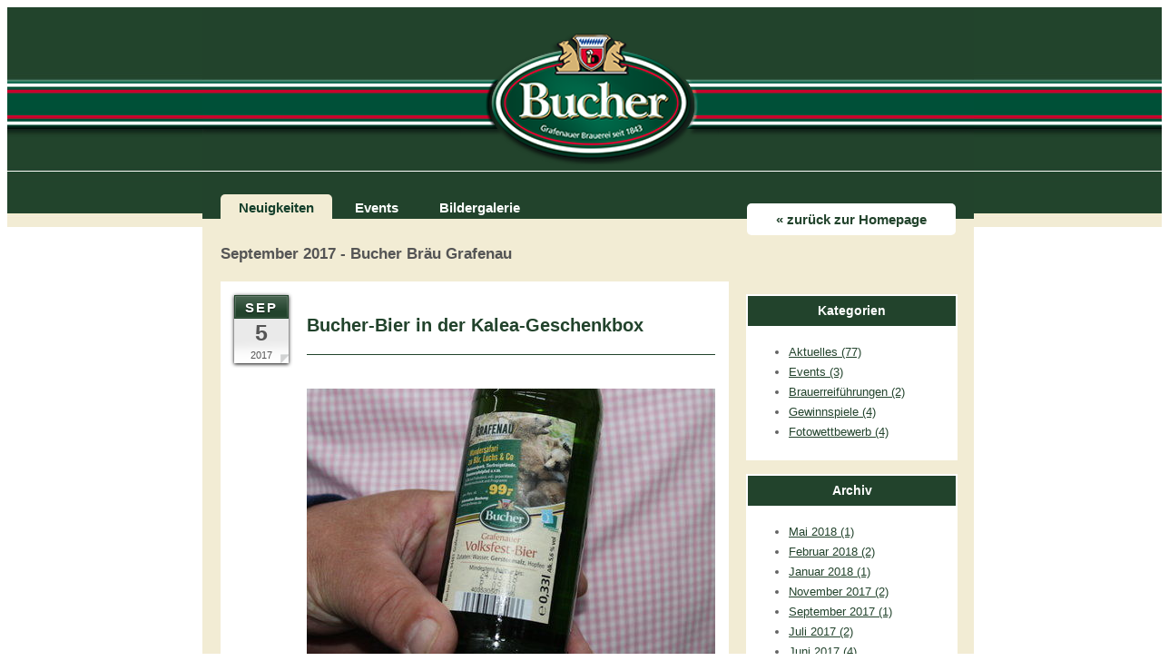

--- FILE ---
content_type: text/html; charset=UTF-8
request_url: https://www.bucher-braeu.de/blog/archiv-2017-09.html
body_size: 24362
content:
<!DOCTYPE html>
<html>
<head>
<meta charset="utf-8">
<title>September 2017 - Bucher Br&auml;u Grafenau</title>
<link rel="shortcut icon" href="favicon.ico" />
<meta name="robots" content="index, follow, noodp, noydir" />
<!-- layout config (ev) -->
<script>
window.app = {
  "layout": {
    "debugLevel": 0,
    "languageKey": "de",
    "languageId": 1,
    "optimize": {
      "slow": {
        "network": false,
        "device": false
      }
    },
    "plugins": []
  }
};

window.app.EV_PHOTO_SIZE = [0, 24, 48, 64, 128, 256, 375, 480, 768, 1024, 1280, 1366, 1440, 1680, 1750, 1920];
window.app.EV_MAP_RATIO_CROP_GROUP_TYPE_ID = {"0.1667": 25, "0.2000": 24, "0.2500": 19, "0.3333": 18, "0.4000": 23, "0.5000": 14, "0.6000": 26, "0.6667": 21, "0.7500": 4, "0.8000": 33, "0.8889": 32, "1.0000": 8, "1.2000": 22, "1.2500": 16, "1.3333": 3, "1.5000": 12, "1.6000": 31, "1.6667": 6, "1.7778": 20, "2.0000": 13, "2.3333": 28, "2.5000": 5, "2.6667": 29, "3.0000": 15, "3.3333": 30, "4.0000": 17, "5.0000": 10};

window.app.createElement = function createElement(tagName, props, children, document) {
  document = document ? document : window.document;

  if (document !== undefined) {
    const ele = document.createElement(tagName);
    Object.keys(props).forEach(key => {
      if (props[key] !== null) {
        if (key === "style") {
          let style = props[key];
          Object.keys(style).forEach(property => {
            ele.style.setProperty(property, style[property]);
          });
        } else if (key === "className") {
          ele.className = "" + props[key];
        } else if (key === "onload") {
          let callback = props["onload"];
          let script = ele;
          script.onload = callback;

          script.onreadystatechange = function () {
            if (this.readyState === "complete" || this.readyState === "loaded") callback(); // TODO
          };
        } else {
          ele.setAttribute(key, "" + props[key]);
        }
      } else {
        ele.removeAttribute(key);
      }
    });

    if (children) {
      if (!Array.isArray(children)) {
        children = [children];
      }

      children.forEach(child => {
        if (child instanceof Element) {
          ele.appendChild(child);
        } else if (child instanceof Node) {
          ele.appendChild(child);
        } else if (Array.isArray(child)) {
          ele.appendChild(createElement(child[0], child[1], child[2]));
        } else {
          ele.appendChild(document.createTextNode(typeof child === "string" ? child : "" + child));
        }
      });
    }

    return ele;
  } else {
    throw Error("no document");
  }
}

window.app.getCropGroupTypeIdByRatio = function getCropGroupTypeIdByRatio(target) {    
    const keys = Object.keys(window.app.EV_MAP_RATIO_CROP_GROUP_TYPE_ID).map(parseFloat);
    const closestKey = keys.reduce((prev, curr) => 
        Math.abs(curr - target) < Math.abs(prev - target) ? curr : prev
    );
    var closestRatio =  closestKey.toFixed(4);
    return window.app.EV_MAP_RATIO_CROP_GROUP_TYPE_ID[closestRatio];  
}
</script>

<script type="text/javascript">
document.evLanguageId  = 1; document.evLanguageKey = 'de'; document.evCacheManagerId = '00000000001758659556'; document.evCacheRevisionId = null;
</script>


<!-- ev page inlcude css url list -->
<link rel="stylesheet" type="text/css" href="/blog/style-v06__c01.css" />
<link rel="stylesheet" type="text/css" href="/basewebinterface/org/bootstrap/3.3.0/css/bootstrap.grid.min.css" />


<script type="text/javascript">
if (!document.location.search.match(/.*CSR=(v\d+|v\d+\.\d+).*/)) {
$(document).ready(function () {
// document-ready-start
$.plugin('cookieconsent', function () {
window.cookieconsent.initialise({'palette': {'popup': {'background': '#143f2b','text': '#ffffff'},'button': {'background':'#7b6d4a','text':'#ffffff'}},'theme': 'block','position': 'bottom','content': {'message':'Cookies erleichtern die Bereitstellung unseres Dienstes. Mit der Nutzung unserer Dienste erklären Sie sich damit einverstanden, dass wir Cookies verwenden.','dismiss':'Akzeptieren','link':'Details','href':'https://www.bucher-braeu.de/de/kontakt/datenschutz/datenschutz.html'}});
});


$.plugin('fancybox', function () {
$("a.fancybox").fancybox();
});


// document-ready-stop
});
}
</script></head>
<body id="archiv-2017-09" class="pagearchive">
<div id="blogskin_pagecenter">
    <div id="background-top">

    <div id="blogskin_page">
    

        <div id="blogskin_header">
            <a href="uebersicht.html" title="Bucher Bräu"><img src="skin/img/logo-bucher-braeu-neu.png" class="iepngfix" width="850" height="199" alt="Bucher Bräu" title="Bucher Bräu"/></a>

            <div id="blogskin_homepagelink">
                <a href="http://www.bucher-braeu.de" target="_blank" title="Bucher Bräu">&laquo; zur&uuml;ck zur Homepage</a>
            </div>


       </div>

        <div id="blogskin_navigation">
            <ul><li id="navigation-item-01" class="navigation-item navigation-item-current current_page_item active"><a href="uebersicht.html" title=""><span>Neuigkeiten</span></a></li><li id="navigation-item-02" class="navigation-item"><a href="kategorie-events.html" title=""><span>Events</span></a></li><li id="navigation-item-03" class="navigation-item"><a href="bildergalerie.html" title=""><span>Bildergalerie</span></a></li></ul>
        </div>    
<div id="blogskin_content">
    <div id="blogskin_content_background">
        <div id="blogskin_content_inner">
            <h1>September 2017 - Bucher Bräu Grafenau</h1>
            <div id="vlt-v2330-q9tit" class="uid-vlt-v2330-q9tit vlt vlt-m2 vlt-p2 vlt-v2330 vlt-t140 vlt-tl140 vlt-tv140" data-base-url="/blog/de/vlt" data-viewlet-id="2330" data-viewlet-unique-id="vlt-v2330-q9tit" data-viewlet-unique-key="q9tit" data-viewlet-control-render-id="1" data-viewlet-package-id="2" data-viewlet-module-id="2" data-viewlet-page-number="1" data-language-key="de" data-viewlet-params="{&quot;extern_hostname&quot;: &quot;www.bucher-braeu.de&quot;, &quot;extern_blog_base&quot;: &quot;/blog&quot;, &quot;CM_hostname&quot;: &quot;www.bucher-braeu.de&quot;, &quot;projectId&quot;: 1405, &quot;pageKey&quot;: &quot;archiv-2017-09&quot;, &quot;entryDateMin&quot;: &quot;2017-09-01T00:00:00&quot;, &quot;entryDateMax&quot;: &quot;2017-09-30T23:59:59&quot;, &quot;pageNo&quot;: 1}" data-viewlet-fileargs="[&quot;45&quot;, null, null]">
<div class="vlt-group vlt-group-v2330-q9tit vlt-group-l1 vlt-item-style-grid">
<div class="vlt-group-content vlt-group-content-l1">
<div class="vlt-items vlt-items-v2330-q9tit vlt-items-l1">

<div class="row">
<div class="vlt-item vlt-item-v2330-q9tit vlt-item-l1 col col-xs-48 col-ms-48 col-sm-48 col-md-48 col-lg-48 col-xl-48 col-xx-48" data-viewlet-blg-blogentry-id="5041"><div id="blg-entry-5041" class="ev-cg uid-ent-5041 blg-entry entry  entry-odd">
<div class="entry-header">
<div class="ev-c uid-ent-5041-date entry-date"><a href="archiv-2017-09.html"><span class="year">2017</span> <span class="day">5</span> <span class="month">Sep</span></a></div>
<div id="blg-5041-title" class="ev-c uid-ent-5041-title entry-title blg-entry-title"><h2 class="mainline"><a href="bucher-bier-in-der-kalea-geschenkbox.html">Bucher-Bier in der Kalea-Geschenkbox</a></h2></div>
</div>
<div class="entry-content">

<div class="row">
<div class="col col-xs-48 col-ms-48 col-sm-48 col-md-48 col-lg-48 col-xl-48 col-xx-48"><div id="blk-5089" class="ev-cg uid-blk-5089 blk blk-layout blk-layout-11">
<div class="row  grid-gutter-width-xs-30 grid-gutter-width-ms-30 grid-gutter-width-sm-30 grid-gutter-width-md-30">
<div class="col-offset  hidden-xs hidden-ms hidden-sm col-md-7 col-lg-7 col-xl-7 col-xx-7">&nbsp;</div><div class="col col-xs-48 col-ms-48 col-sm-48 col-md-34 col-lg-34 col-xl-34 col-xx-34 align-center-md align-center-sm align-center-ms align-center-xs"><div class="ev-c uid-blk-5089-media-13303 blk-media blk-media-1"><a href="photos/crop__207423_2641__1024.jpg" class="vlt-fancybox fancybox" title="" data-fancybox="fancybox-default"><span><img src="photos/crop__207423_2641__450.jpg" alt="" title="" /></span></a></div></div>
<div class="col-offset  hidden-xs hidden-ms hidden-sm col-md-7 col-lg-7 col-xl-7 col-xx-7" style="padding:0;">&nbsp;</div><div class="row-clearfix clearfix visible-xs-block visible-ms-block visible-sm-block visible-md-block visible-lg-block visible-xl-block visible-xx-block"></div>
<div class="col col-xs-48 col-ms-48 col-sm-48 col-md-48 col-lg-48 col-xl-48 col-xx-48"><div class="ev-c uid-blk-5089-text-4636 blk-text blk-text-1"><p>Nachdem wir unser Bier im letzten Jahr im Kalea-Adventskalender pr&auml;sentieren konnten, sind wir heuer in der Oktoberfest-Bierbox vertreten. Hierbei handelt es sich um Geschenkboxen, in denen neben sieben bayerischen Bierspezialit&auml;ten auch ein Verkostungsglas und eine entspr. Anleitung enthalten sind.</p>
<p>Br&auml;u Uli Wiedemann hatte sich zudem gedacht, als &ouml;rtlich verwurzelte Brauerei, in Zusammenarbeit mit der Touristinfo Grafenau und dem Grafik-B&uuml;ro Willi Weber auf dem R&uuml;ckenetikett unseres Festbieres die Stadt Grafenau vorzustellen und Werbung f&uuml;r die Wandersafari zu machen. Na dann Prost!</p></div></div>
<div class="row-clearfix clearfix visible-xs-block visible-ms-block visible-sm-block visible-md-block visible-lg-block visible-xl-block visible-xx-block"></div>
<div class="col col-xs-48 col-ms-48 col-sm-48 col-md-48 col-lg-48 col-xl-48 col-xx-48"></div>
</div>
</div></div>
</div>
</div>
<div class="entry-link">
<a href="bucher-bier-in-der-kalea-geschenkbox.html" title="Bucher-Bier in der Kalea-Geschenkbox" class="entry-link-detail"><span class="caption">Weiterlesen</span><span class="icon"></span></a>
</div>
</div>
</div>
</div>
</div>
</div>
</div>

</div>

        </div>
    </div>
</div>

<div id="blogskin_portlets">
 
    <div id="blogskin_portlets_inner">
       <div id="portlet-207" class="portlet portlet-type-3">
<h4 class="portlet-title">Kategorien</h4>

<div class="portlet-content"><div class="portlet-content_inner"><ul><li><a href="kategorie-aktuelles.html" title="Aktuelles"><span class="icon"></span><span class="category-caption">Aktuelles</span> <span class="portlet-category-counter">(77)</span></a></li><li><a href="kategorie-events.html" title="Events"><span class="icon"></span><span class="category-caption">Events</span> <span class="portlet-category-counter">(3)</span></a></li><li><a href="kategorie-brauereifuehrungen.html" title="Brauerreiführungen"><span class="icon"></span><span class="category-caption">Brauerreiführungen</span> <span class="portlet-category-counter">(2)</span></a></li><li><a href="kategorie-gewinnspiel.html" title="Gewinnspiele"><span class="icon"></span><span class="category-caption">Gewinnspiele</span> <span class="portlet-category-counter">(4)</span></a></li><li><a href="kategorie-fotowettbewerb.html" title="Fotowettbewerb"><span class="icon"></span><span class="category-caption">Fotowettbewerb</span> <span class="portlet-category-counter">(4)</span></a></li></ul>
</div></div></div>
<div id="portlet-205" class="portlet portlet-type-1">
<h4 class="portlet-title">Archiv</h4>

<div class="portlet-content"><div class="portlet-content_inner"><ul><li><a href="archiv-2018-05.html" title="" class=""><span class="archive-caption caption"><span class="month">Mai</span> <span class="year">2018</span></span> <span class="count archive-counter">(1)</span></a></li><li><a href="archiv-2018-02.html" title="" class=""><span class="archive-caption caption"><span class="month">Februar</span> <span class="year">2018</span></span> <span class="count archive-counter">(2)</span></a></li><li><a href="archiv-2018-01.html" title="" class=""><span class="archive-caption caption"><span class="month">Januar</span> <span class="year">2018</span></span> <span class="count archive-counter">(1)</span></a></li><li><a href="archiv-2017-11.html" title="" class=""><span class="archive-caption caption"><span class="month">November</span> <span class="year">2017</span></span> <span class="count archive-counter">(2)</span></a></li><li><a href="archiv-2017-09.html" title="" class="active"><span class="archive-caption caption"><span class="month">September</span> <span class="year">2017</span></span> <span class="count archive-counter">(1)</span></a></li><li><a href="archiv-2017-07.html" title="" class=""><span class="archive-caption caption"><span class="month">Juli</span> <span class="year">2017</span></span> <span class="count archive-counter">(2)</span></a></li><li><a href="archiv-2017-06.html" title="" class=""><span class="archive-caption caption"><span class="month">Juni</span> <span class="year">2017</span></span> <span class="count archive-counter">(4)</span></a></li><li><a href="archiv-2017-05.html" title="" class=""><span class="archive-caption caption"><span class="month">Mai</span> <span class="year">2017</span></span> <span class="count archive-counter">(5)</span></a></li><li><a href="archiv-2017-04.html" title="" class=""><span class="archive-caption caption"><span class="month">April</span> <span class="year">2017</span></span> <span class="count archive-counter">(5)</span></a></li><li><a href="archiv-2017-03.html" title="" class=""><span class="archive-caption caption"><span class="month">März</span> <span class="year">2017</span></span> <span class="count archive-counter">(7)</span></a></li><li><a href="archiv-2017-02.html" title="" class=""><span class="archive-caption caption"><span class="month">Februar</span> <span class="year">2017</span></span> <span class="count archive-counter">(4)</span></a></li><li><a href="archiv-2017-01.html" title="" class=""><span class="archive-caption caption"><span class="month">Januar</span> <span class="year">2017</span></span> <span class="count archive-counter">(1)</span></a></li><li><a href="archiv-2016-12.html" title="" class=""><span class="archive-caption caption"><span class="month">Dezember</span> <span class="year">2016</span></span> <span class="count archive-counter">(1)</span></a></li><li><a href="archiv-2016-11.html" title="" class=""><span class="archive-caption caption"><span class="month">November</span> <span class="year">2016</span></span> <span class="count archive-counter">(1)</span></a></li><li><a href="archiv-2016-10.html" title="" class=""><span class="archive-caption caption"><span class="month">Oktober</span> <span class="year">2016</span></span> <span class="count archive-counter">(2)</span></a></li><li><a href="archiv-2016-09.html" title="" class=""><span class="archive-caption caption"><span class="month">September</span> <span class="year">2016</span></span> <span class="count archive-counter">(1)</span></a></li><li><a href="archiv-2016-08.html" title="" class=""><span class="archive-caption caption"><span class="month">August</span> <span class="year">2016</span></span> <span class="count archive-counter">(1)</span></a></li><li><a href="archiv-2016-07.html" title="" class=""><span class="archive-caption caption"><span class="month">Juli</span> <span class="year">2016</span></span> <span class="count archive-counter">(3)</span></a></li><li><a href="archiv-2016-06.html" title="" class=""><span class="archive-caption caption"><span class="month">Juni</span> <span class="year">2016</span></span> <span class="count archive-counter">(5)</span></a></li><li><a href="archiv-2016-04.html" title="" class=""><span class="archive-caption caption"><span class="month">April</span> <span class="year">2016</span></span> <span class="count archive-counter">(2)</span></a></li><li><a href="archiv-2016-02.html" title="" class=""><span class="archive-caption caption"><span class="month">Februar</span> <span class="year">2016</span></span> <span class="count archive-counter">(1)</span></a></li><li><a href="archiv-2015-12.html" title="" class=""><span class="archive-caption caption"><span class="month">Dezember</span> <span class="year">2015</span></span> <span class="count archive-counter">(1)</span></a></li><li><a href="archiv-2015-09.html" title="" class=""><span class="archive-caption caption"><span class="month">September</span> <span class="year">2015</span></span> <span class="count archive-counter">(1)</span></a></li><li><a href="archiv-2015-06.html" title="" class=""><span class="archive-caption caption"><span class="month">Juni</span> <span class="year">2015</span></span> <span class="count archive-counter">(2)</span></a></li><li><a href="archiv-2015-05.html" title="" class=""><span class="archive-caption caption"><span class="month">Mai</span> <span class="year">2015</span></span> <span class="count archive-counter">(3)</span></a></li><li><a href="archiv-2015-04.html" title="" class=""><span class="archive-caption caption"><span class="month">April</span> <span class="year">2015</span></span> <span class="count archive-counter">(1)</span></a></li><li><a href="archiv-2015-02.html" title="" class=""><span class="archive-caption caption"><span class="month">Februar</span> <span class="year">2015</span></span> <span class="count archive-counter">(1)</span></a></li><li><a href="archiv-2015-01.html" title="" class=""><span class="archive-caption caption"><span class="month">Januar</span> <span class="year">2015</span></span> <span class="count archive-counter">(1)</span></a></li><li><a href="archiv-2014-12.html" title="" class=""><span class="archive-caption caption"><span class="month">Dezember</span> <span class="year">2014</span></span> <span class="count archive-counter">(4)</span></a></li><li><a href="archiv-2014-11.html" title="" class=""><span class="archive-caption caption"><span class="month">November</span> <span class="year">2014</span></span> <span class="count archive-counter">(3)</span></a></li><li><a href="archiv-2014-10.html" title="" class=""><span class="archive-caption caption"><span class="month">Oktober</span> <span class="year">2014</span></span> <span class="count archive-counter">(2)</span></a></li><li><a href="archiv-2014-09.html" title="" class=""><span class="archive-caption caption"><span class="month">September</span> <span class="year">2014</span></span> <span class="count archive-counter">(4)</span></a></li><li><a href="archiv-2014-08.html" title="" class=""><span class="archive-caption caption"><span class="month">August</span> <span class="year">2014</span></span> <span class="count archive-counter">(1)</span></a></li><li><a href="archiv-2014-07.html" title="" class=""><span class="archive-caption caption"><span class="month">Juli</span> <span class="year">2014</span></span> <span class="count archive-counter">(1)</span></a></li><li><a href="archiv-2014-06.html" title="" class=""><span class="archive-caption caption"><span class="month">Juni</span> <span class="year">2014</span></span> <span class="count archive-counter">(5)</span></a></li><li><a href="archiv-2014-05.html" title="" class=""><span class="archive-caption caption"><span class="month">Mai</span> <span class="year">2014</span></span> <span class="count archive-counter">(2)</span></a></li><li><a href="archiv-2014-04.html" title="" class=""><span class="archive-caption caption"><span class="month">April</span> <span class="year">2014</span></span> <span class="count archive-counter">(1)</span></a></li><li><a href="archiv-2014-03.html" title="" class=""><span class="archive-caption caption"><span class="month">März</span> <span class="year">2014</span></span> <span class="count archive-counter">(1)</span></a></li><li><a href="archiv-2014-01.html" title="" class=""><span class="archive-caption caption"><span class="month">Januar</span> <span class="year">2014</span></span> <span class="count archive-counter">(1)</span></a></li><li><a href="archiv-2013-08.html" title="" class=""><span class="archive-caption caption"><span class="month">August</span> <span class="year">2013</span></span> <span class="count archive-counter">(1)</span></a></li><li><a href="archiv-2013-03.html" title="" class=""><span class="archive-caption caption"><span class="month">März</span> <span class="year">2013</span></span> <span class="count archive-counter">(1)</span></a></li><li><a href="archiv-2013-02.html" title="" class=""><span class="archive-caption caption"><span class="month">Februar</span> <span class="year">2013</span></span> <span class="count archive-counter">(1)</span></a></li></ul>
</div></div></div>
<div id="portlet-206" class="portlet portlet-type-10">
<h4 class="portlet-title">Autoren</h4>

<div class="portlet-content"><div class="portlet-content_inner"><ul><li><span class="author-crop"><img src="/basewebinterface/org/images/blogmanager/default-male-author.gif" alt="Userbild" title="Bucher Bräu" /></span><span class="author-name">Bucher Bräu</span><a href="autor-bucher-braeu.html" title="Alle Artikel von Bucher Bräu anzeigen" class="author-blogAuthorKey">bucher-braeu</a><span style="display:block;clear:both;"></span></li></ul>
</div></div></div>
 
    </div>

  
</div> 
<div style="clear:both;"></div>
<div id="blogskin_footer">
    <div id="blogskin_footer_inner">     
                <strong>Bucher Bräu Grafenau GmbH & Co. KG</strong> &middot; Geschäftsführer: Hans-Ulrich Wiedemann <br/> Elsenthaler Str. 5-7 &middot; 94481 Grafenau &middot; 
                Telefon: +49 (0)8552 40870 &middot; Fax: +49 (0)8552 408727 <br/> 
                E-Mail: <a style="color:white;" href="mailto:info@bucher-braeu.de" target="_blank" title="E-Mail schreiben">info@bucher-braeu.de</a> &middot; Internet: <a style="color:white;" href="http://www.bucher-braeu.de" target="_blank" title="Website besuchen">www.bucher-braeu.de</a><br/><br/>
                <a style="color:white;" href="uebersicht.html" title="Startseite">Startseite</a> &middot; <a style="color:white;" href="https://www.bucher-braeu.de/de/kontakt/impressum/impressum.html" title="Impressum" target="_blank" >Impressum</a> &middot; <a style="color:white;" href="https://www.bucher-braeu.de/de/kontakt/datenschutz/datenschutz.html" title="Datenschutz" target="_blank">Datenschutz</a>
    </div>
</div>

</div>
<!-- <div id="vlt-v7608-ajz8e" class="uid-vlt-v7608-ajz8e vlt vlt-m23 vlt-p73 vlt-v7608 vlt-t296 vlt-tl429 vlt-tv429" data-base-url="/blog/de/vlt" data-viewlet-id="7608" data-viewlet-unique-id="vlt-v7608-ajz8e" data-viewlet-unique-key="ajz8e" data-viewlet-control-render-id="1" data-viewlet-package-id="73" data-viewlet-module-id="73" data-viewlet-page-number="1" data-language-key="de">
<div class="cookieconsent"></div>
</div>
 -->
</div><!-- layout stages (ev) -->
<script type="text/javascript" data-key="evlayout">
var bwi2 = '/basewebinterface/org/js/jquery/plugins2';
var onIsReady = function onIsReady(helpers) {
var $ = window.$;
if (!document.location.search.match(/.*CSR=(v\d+|v\d+\.\d+).*/)) {
// document-ready-start
$.plugin('cookieconsent', function () {
try {
window.cookieconsent.initialise({'palette': {'popup': {'background': '#143f2b','text': '#ffffff'},'button': {'background':'#7b6d4a','text':'#ffffff'}},'theme': 'block','position': 'bottom','content': {'message':'Cookies erleichtern die Bereitstellung unseres Dienstes. Mit der Nutzung unserer Dienste erklären Sie sich damit einverstanden, dass wir Cookies verwenden.','dismiss':'Akzeptieren','link':'Details','href':'https://www.bucher-braeu.de/de/kontakt/datenschutz/datenschutz.html'}});
} catch(err) { console.error(err) }

});


try {
$("a.fancybox").fancybox();
} catch(err) { console.error(err) }
// document-ready-stop

}}


window.app.layout.stages = [
  {
    "loaded": [],
    "stageId": 0,
    "onIsReady": onIsReady,
    "requires": {
      "cookieconsent": {
        "files": [
          "/basewebinterface/org/js/jquery/plugins2/cookieconsent/1.0.0/jquery.cookieconsent.min.css",
          "/basewebinterface/org/js/jquery/plugins2/cookieconsent/1.0.0/jquery.cookieconsent.min.js"
        ],
        "selectors": [
          ".cookieconsent"
        ],
        "cache": true
      },
      "fancybox": {
        "files": [
          "/basewebinterface/org/js/jquery/plugins2/fancybox/3.5.7/jquery.fancybox.min.css",
          "/basewebinterface/org/js/jquery/plugins2/fancybox/3.5.7/jquery.fancybox.min.js"
        ],
        "selectors": [
          ".fancybox",
          ".vlt-fancybox",
          ".lightbox"
        ],
        "cache": true
      }
    }
  }
];
</script>

</body>
</html>

--- FILE ---
content_type: text/css
request_url: https://www.bucher-braeu.de/blog/style-v06__c01.css
body_size: 137408
content:
.row {
  margin-left: -15px;
  margin-right: -15px;
}
.row > .col {
  padding-left: 15px;
  padding-right: 15px;
}
.row > .row-clearfix {
  height: 30px;
}
.row.row-flex {
  gap: 30px;
}
.row.row-masonry > .col {
  margin-bottom: 30px;
}
.row.row-isotope > .col {
  margin-bottom: 30px;
}
.row.grid-gutter-width-xs-0 {
  margin-left: 0px;
  margin-right: 0px;
}
.row.grid-gutter-width-xs-0 > .col {
  padding-left: 0px;
  padding-right: 0px;
}
.row.grid-gutter-width-xs-0 > .row-clearfix {
  height: 0px;
}
.row.grid-gutter-width-xs-0.row-flex {
  gap: 0px;
}
.row.grid-gutter-width-xs-0.row-masonry > .col {
  margin-bottom: 0px;
}
.row.grid-gutter-width-xs-0.row-isotope > .col {
  margin-bottom: 0px;
}
.row.grid-gutter-width-xs-2 {
  margin-left: -1px;
  margin-right: -1px;
}
.row.grid-gutter-width-xs-2 > .col {
  padding-left: 1px;
  padding-right: 1px;
}
.row.grid-gutter-width-xs-2 > .row-clearfix {
  height: 2px;
}
.row.grid-gutter-width-xs-2.row-flex {
  gap: 2px;
}
.row.grid-gutter-width-xs-2.row-masonry > .col {
  margin-bottom: 2px;
}
.row.grid-gutter-width-xs-2.row-isotope > .col {
  margin-bottom: 2px;
}
.row.grid-gutter-width-xs-4 {
  margin-left: -2px;
  margin-right: -2px;
}
.row.grid-gutter-width-xs-4 > .col {
  padding-left: 2px;
  padding-right: 2px;
}
.row.grid-gutter-width-xs-4 > .row-clearfix {
  height: 4px;
}
.row.grid-gutter-width-xs-4.row-flex {
  gap: 4px;
}
.row.grid-gutter-width-xs-4.row-masonry > .col {
  margin-bottom: 4px;
}
.row.grid-gutter-width-xs-4.row-isotope > .col {
  margin-bottom: 4px;
}
.row.grid-gutter-width-xs-6 {
  margin-left: -3px;
  margin-right: -3px;
}
.row.grid-gutter-width-xs-6 > .col {
  padding-left: 3px;
  padding-right: 3px;
}
.row.grid-gutter-width-xs-6 > .row-clearfix {
  height: 6px;
}
.row.grid-gutter-width-xs-6.row-flex {
  gap: 6px;
}
.row.grid-gutter-width-xs-6.row-masonry > .col {
  margin-bottom: 6px;
}
.row.grid-gutter-width-xs-6.row-isotope > .col {
  margin-bottom: 6px;
}
.row.grid-gutter-width-xs-8 {
  margin-left: -4px;
  margin-right: -4px;
}
.row.grid-gutter-width-xs-8 > .col {
  padding-left: 4px;
  padding-right: 4px;
}
.row.grid-gutter-width-xs-8 > .row-clearfix {
  height: 8px;
}
.row.grid-gutter-width-xs-8.row-flex {
  gap: 8px;
}
.row.grid-gutter-width-xs-8.row-masonry > .col {
  margin-bottom: 8px;
}
.row.grid-gutter-width-xs-8.row-isotope > .col {
  margin-bottom: 8px;
}
.row.grid-gutter-width-xs-10 {
  margin-left: -5px;
  margin-right: -5px;
}
.row.grid-gutter-width-xs-10 > .col {
  padding-left: 5px;
  padding-right: 5px;
}
.row.grid-gutter-width-xs-10 > .row-clearfix {
  height: 10px;
}
.row.grid-gutter-width-xs-10.row-flex {
  gap: 10px;
}
.row.grid-gutter-width-xs-10.row-masonry > .col {
  margin-bottom: 10px;
}
.row.grid-gutter-width-xs-10.row-isotope > .col {
  margin-bottom: 10px;
}
.row.grid-gutter-width-xs-12 {
  margin-left: -6px;
  margin-right: -6px;
}
.row.grid-gutter-width-xs-12 > .col {
  padding-left: 6px;
  padding-right: 6px;
}
.row.grid-gutter-width-xs-12 > .row-clearfix {
  height: 12px;
}
.row.grid-gutter-width-xs-12.row-flex {
  gap: 12px;
}
.row.grid-gutter-width-xs-12.row-masonry > .col {
  margin-bottom: 12px;
}
.row.grid-gutter-width-xs-12.row-isotope > .col {
  margin-bottom: 12px;
}
.row.grid-gutter-width-xs-14 {
  margin-left: -7px;
  margin-right: -7px;
}
.row.grid-gutter-width-xs-14 > .col {
  padding-left: 7px;
  padding-right: 7px;
}
.row.grid-gutter-width-xs-14 > .row-clearfix {
  height: 14px;
}
.row.grid-gutter-width-xs-14.row-flex {
  gap: 14px;
}
.row.grid-gutter-width-xs-14.row-masonry > .col {
  margin-bottom: 14px;
}
.row.grid-gutter-width-xs-14.row-isotope > .col {
  margin-bottom: 14px;
}
.row.grid-gutter-width-xs-16 {
  margin-left: -8px;
  margin-right: -8px;
}
.row.grid-gutter-width-xs-16 > .col {
  padding-left: 8px;
  padding-right: 8px;
}
.row.grid-gutter-width-xs-16 > .row-clearfix {
  height: 16px;
}
.row.grid-gutter-width-xs-16.row-flex {
  gap: 16px;
}
.row.grid-gutter-width-xs-16.row-masonry > .col {
  margin-bottom: 16px;
}
.row.grid-gutter-width-xs-16.row-isotope > .col {
  margin-bottom: 16px;
}
.row.grid-gutter-width-xs-18 {
  margin-left: -9px;
  margin-right: -9px;
}
.row.grid-gutter-width-xs-18 > .col {
  padding-left: 9px;
  padding-right: 9px;
}
.row.grid-gutter-width-xs-18 > .row-clearfix {
  height: 18px;
}
.row.grid-gutter-width-xs-18.row-flex {
  gap: 18px;
}
.row.grid-gutter-width-xs-18.row-masonry > .col {
  margin-bottom: 18px;
}
.row.grid-gutter-width-xs-18.row-isotope > .col {
  margin-bottom: 18px;
}
.row.grid-gutter-width-xs-20 {
  margin-left: -10px;
  margin-right: -10px;
}
.row.grid-gutter-width-xs-20 > .col {
  padding-left: 10px;
  padding-right: 10px;
}
.row.grid-gutter-width-xs-20 > .row-clearfix {
  height: 20px;
}
.row.grid-gutter-width-xs-20.row-flex {
  gap: 20px;
}
.row.grid-gutter-width-xs-20.row-masonry > .col {
  margin-bottom: 20px;
}
.row.grid-gutter-width-xs-20.row-isotope > .col {
  margin-bottom: 20px;
}
.row.grid-gutter-width-xs-30 {
  margin-left: -15px;
  margin-right: -15px;
}
.row.grid-gutter-width-xs-30 > .col {
  padding-left: 15px;
  padding-right: 15px;
}
.row.grid-gutter-width-xs-30 > .row-clearfix {
  height: 30px;
}
.row.grid-gutter-width-xs-30.row-flex {
  gap: 30px;
}
.row.grid-gutter-width-xs-30.row-masonry > .col {
  margin-bottom: 30px;
}
.row.grid-gutter-width-xs-30.row-isotope > .col {
  margin-bottom: 30px;
}
.row.grid-gutter-width-xs-40 {
  margin-left: -20px;
  margin-right: -20px;
}
.row.grid-gutter-width-xs-40 > .col {
  padding-left: 20px;
  padding-right: 20px;
}
.row.grid-gutter-width-xs-40 > .row-clearfix {
  height: 40px;
}
.row.grid-gutter-width-xs-40.row-flex {
  gap: 40px;
}
.row.grid-gutter-width-xs-40.row-masonry > .col {
  margin-bottom: 40px;
}
.row.grid-gutter-width-xs-40.row-isotope > .col {
  margin-bottom: 40px;
}
.row.grid-gutter-width-xs-50 {
  margin-left: -25px;
  margin-right: -25px;
}
.row.grid-gutter-width-xs-50 > .col {
  padding-left: 25px;
  padding-right: 25px;
}
.row.grid-gutter-width-xs-50 > .row-clearfix {
  height: 50px;
}
.row.grid-gutter-width-xs-50.row-flex {
  gap: 50px;
}
.row.grid-gutter-width-xs-50.row-masonry > .col {
  margin-bottom: 50px;
}
.row.grid-gutter-width-xs-50.row-isotope > .col {
  margin-bottom: 50px;
}
.row.grid-gutter-width-xs-60 {
  margin-left: -30px;
  margin-right: -30px;
}
.row.grid-gutter-width-xs-60 > .col {
  padding-left: 30px;
  padding-right: 30px;
}
.row.grid-gutter-width-xs-60 > .row-clearfix {
  height: 60px;
}
.row.grid-gutter-width-xs-60.row-flex {
  gap: 60px;
}
.row.grid-gutter-width-xs-60.row-masonry > .col {
  margin-bottom: 60px;
}
.row.grid-gutter-width-xs-60.row-isotope > .col {
  margin-bottom: 60px;
}
.row.grid-gutter-width-xs-70 {
  margin-left: -35px;
  margin-right: -35px;
}
.row.grid-gutter-width-xs-70 > .col {
  padding-left: 35px;
  padding-right: 35px;
}
.row.grid-gutter-width-xs-70 > .row-clearfix {
  height: 70px;
}
.row.grid-gutter-width-xs-70.row-flex {
  gap: 70px;
}
.row.grid-gutter-width-xs-70.row-masonry > .col {
  margin-bottom: 70px;
}
.row.grid-gutter-width-xs-70.row-isotope > .col {
  margin-bottom: 70px;
}
.row.grid-gutter-width-xs-80 {
  margin-left: -40px;
  margin-right: -40px;
}
.row.grid-gutter-width-xs-80 > .col {
  padding-left: 40px;
  padding-right: 40px;
}
.row.grid-gutter-width-xs-80 > .row-clearfix {
  height: 80px;
}
.row.grid-gutter-width-xs-80.row-flex {
  gap: 80px;
}
.row.grid-gutter-width-xs-80.row-masonry > .col {
  margin-bottom: 80px;
}
.row.grid-gutter-width-xs-80.row-isotope > .col {
  margin-bottom: 80px;
}
.row.grid-gutter-width-xs-90 {
  margin-left: -45px;
  margin-right: -45px;
}
.row.grid-gutter-width-xs-90 > .col {
  padding-left: 45px;
  padding-right: 45px;
}
.row.grid-gutter-width-xs-90 > .row-clearfix {
  height: 90px;
}
.row.grid-gutter-width-xs-90.row-flex {
  gap: 90px;
}
.row.grid-gutter-width-xs-90.row-masonry > .col {
  margin-bottom: 90px;
}
.row.grid-gutter-width-xs-90.row-isotope > .col {
  margin-bottom: 90px;
}
.row.grid-gutter-width-xs-100 {
  margin-left: -50px;
  margin-right: -50px;
}
.row.grid-gutter-width-xs-100 > .col {
  padding-left: 50px;
  padding-right: 50px;
}
.row.grid-gutter-width-xs-100 > .row-clearfix {
  height: 100px;
}
.row.grid-gutter-width-xs-100.row-flex {
  gap: 100px;
}
.row.grid-gutter-width-xs-100.row-masonry > .col {
  margin-bottom: 100px;
}
.row.grid-gutter-width-xs-100.row-isotope > .col {
  margin-bottom: 100px;
}
.row.grid-gutter-width-xs-110 {
  margin-left: -55px;
  margin-right: -55px;
}
.row.grid-gutter-width-xs-110 > .col {
  padding-left: 55px;
  padding-right: 55px;
}
.row.grid-gutter-width-xs-110 > .row-clearfix {
  height: 110px;
}
.row.grid-gutter-width-xs-110.row-flex {
  gap: 110px;
}
.row.grid-gutter-width-xs-110.row-masonry > .col {
  margin-bottom: 110px;
}
.row.grid-gutter-width-xs-110.row-isotope > .col {
  margin-bottom: 110px;
}
.row.grid-gutter-width-xs-120 {
  margin-left: -60px;
  margin-right: -60px;
}
.row.grid-gutter-width-xs-120 > .col {
  padding-left: 60px;
  padding-right: 60px;
}
.row.grid-gutter-width-xs-120 > .row-clearfix {
  height: 120px;
}
.row.grid-gutter-width-xs-120.row-flex {
  gap: 120px;
}
.row.grid-gutter-width-xs-120.row-masonry > .col {
  margin-bottom: 120px;
}
.row.grid-gutter-width-xs-120.row-isotope > .col {
  margin-bottom: 120px;
}
@media (min-width: 576px) {
  .row {
    margin-left: -15px;
    margin-right: -15px;
  }
  .row > .col {
    padding-left: 15px;
    padding-right: 15px;
  }
  .row > .row-clearfix {
    height: 30px;
  }
  .row.row-flex {
    gap: 30px;
  }
  .row.row-masonry > .col {
    margin-bottom: 30px;
  }
  .row.row-isotope > .col {
    margin-bottom: 30px;
  }
  .row.grid-gutter-width-ms-0 {
    margin-left: 0px;
    margin-right: 0px;
  }
  .row.grid-gutter-width-ms-0 > .col {
    padding-left: 0px;
    padding-right: 0px;
  }
  .row.grid-gutter-width-ms-0 > .row-clearfix {
    height: 0px;
  }
  .row.grid-gutter-width-ms-0.row-flex {
    gap: 0px;
  }
  .row.grid-gutter-width-ms-0.row-masonry > .col {
    margin-bottom: 0px;
  }
  .row.grid-gutter-width-ms-0.row-isotope > .col {
    margin-bottom: 0px;
  }
  .row.grid-gutter-width-ms-2 {
    margin-left: -1px;
    margin-right: -1px;
  }
  .row.grid-gutter-width-ms-2 > .col {
    padding-left: 1px;
    padding-right: 1px;
  }
  .row.grid-gutter-width-ms-2 > .row-clearfix {
    height: 2px;
  }
  .row.grid-gutter-width-ms-2.row-flex {
    gap: 2px;
  }
  .row.grid-gutter-width-ms-2.row-masonry > .col {
    margin-bottom: 2px;
  }
  .row.grid-gutter-width-ms-2.row-isotope > .col {
    margin-bottom: 2px;
  }
  .row.grid-gutter-width-ms-4 {
    margin-left: -2px;
    margin-right: -2px;
  }
  .row.grid-gutter-width-ms-4 > .col {
    padding-left: 2px;
    padding-right: 2px;
  }
  .row.grid-gutter-width-ms-4 > .row-clearfix {
    height: 4px;
  }
  .row.grid-gutter-width-ms-4.row-flex {
    gap: 4px;
  }
  .row.grid-gutter-width-ms-4.row-masonry > .col {
    margin-bottom: 4px;
  }
  .row.grid-gutter-width-ms-4.row-isotope > .col {
    margin-bottom: 4px;
  }
  .row.grid-gutter-width-ms-6 {
    margin-left: -3px;
    margin-right: -3px;
  }
  .row.grid-gutter-width-ms-6 > .col {
    padding-left: 3px;
    padding-right: 3px;
  }
  .row.grid-gutter-width-ms-6 > .row-clearfix {
    height: 6px;
  }
  .row.grid-gutter-width-ms-6.row-flex {
    gap: 6px;
  }
  .row.grid-gutter-width-ms-6.row-masonry > .col {
    margin-bottom: 6px;
  }
  .row.grid-gutter-width-ms-6.row-isotope > .col {
    margin-bottom: 6px;
  }
  .row.grid-gutter-width-ms-8 {
    margin-left: -4px;
    margin-right: -4px;
  }
  .row.grid-gutter-width-ms-8 > .col {
    padding-left: 4px;
    padding-right: 4px;
  }
  .row.grid-gutter-width-ms-8 > .row-clearfix {
    height: 8px;
  }
  .row.grid-gutter-width-ms-8.row-flex {
    gap: 8px;
  }
  .row.grid-gutter-width-ms-8.row-masonry > .col {
    margin-bottom: 8px;
  }
  .row.grid-gutter-width-ms-8.row-isotope > .col {
    margin-bottom: 8px;
  }
  .row.grid-gutter-width-ms-10 {
    margin-left: -5px;
    margin-right: -5px;
  }
  .row.grid-gutter-width-ms-10 > .col {
    padding-left: 5px;
    padding-right: 5px;
  }
  .row.grid-gutter-width-ms-10 > .row-clearfix {
    height: 10px;
  }
  .row.grid-gutter-width-ms-10.row-flex {
    gap: 10px;
  }
  .row.grid-gutter-width-ms-10.row-masonry > .col {
    margin-bottom: 10px;
  }
  .row.grid-gutter-width-ms-10.row-isotope > .col {
    margin-bottom: 10px;
  }
  .row.grid-gutter-width-ms-12 {
    margin-left: -6px;
    margin-right: -6px;
  }
  .row.grid-gutter-width-ms-12 > .col {
    padding-left: 6px;
    padding-right: 6px;
  }
  .row.grid-gutter-width-ms-12 > .row-clearfix {
    height: 12px;
  }
  .row.grid-gutter-width-ms-12.row-flex {
    gap: 12px;
  }
  .row.grid-gutter-width-ms-12.row-masonry > .col {
    margin-bottom: 12px;
  }
  .row.grid-gutter-width-ms-12.row-isotope > .col {
    margin-bottom: 12px;
  }
  .row.grid-gutter-width-ms-14 {
    margin-left: -7px;
    margin-right: -7px;
  }
  .row.grid-gutter-width-ms-14 > .col {
    padding-left: 7px;
    padding-right: 7px;
  }
  .row.grid-gutter-width-ms-14 > .row-clearfix {
    height: 14px;
  }
  .row.grid-gutter-width-ms-14.row-flex {
    gap: 14px;
  }
  .row.grid-gutter-width-ms-14.row-masonry > .col {
    margin-bottom: 14px;
  }
  .row.grid-gutter-width-ms-14.row-isotope > .col {
    margin-bottom: 14px;
  }
  .row.grid-gutter-width-ms-16 {
    margin-left: -8px;
    margin-right: -8px;
  }
  .row.grid-gutter-width-ms-16 > .col {
    padding-left: 8px;
    padding-right: 8px;
  }
  .row.grid-gutter-width-ms-16 > .row-clearfix {
    height: 16px;
  }
  .row.grid-gutter-width-ms-16.row-flex {
    gap: 16px;
  }
  .row.grid-gutter-width-ms-16.row-masonry > .col {
    margin-bottom: 16px;
  }
  .row.grid-gutter-width-ms-16.row-isotope > .col {
    margin-bottom: 16px;
  }
  .row.grid-gutter-width-ms-18 {
    margin-left: -9px;
    margin-right: -9px;
  }
  .row.grid-gutter-width-ms-18 > .col {
    padding-left: 9px;
    padding-right: 9px;
  }
  .row.grid-gutter-width-ms-18 > .row-clearfix {
    height: 18px;
  }
  .row.grid-gutter-width-ms-18.row-flex {
    gap: 18px;
  }
  .row.grid-gutter-width-ms-18.row-masonry > .col {
    margin-bottom: 18px;
  }
  .row.grid-gutter-width-ms-18.row-isotope > .col {
    margin-bottom: 18px;
  }
  .row.grid-gutter-width-ms-20 {
    margin-left: -10px;
    margin-right: -10px;
  }
  .row.grid-gutter-width-ms-20 > .col {
    padding-left: 10px;
    padding-right: 10px;
  }
  .row.grid-gutter-width-ms-20 > .row-clearfix {
    height: 20px;
  }
  .row.grid-gutter-width-ms-20.row-flex {
    gap: 20px;
  }
  .row.grid-gutter-width-ms-20.row-masonry > .col {
    margin-bottom: 20px;
  }
  .row.grid-gutter-width-ms-20.row-isotope > .col {
    margin-bottom: 20px;
  }
  .row.grid-gutter-width-ms-30 {
    margin-left: -15px;
    margin-right: -15px;
  }
  .row.grid-gutter-width-ms-30 > .col {
    padding-left: 15px;
    padding-right: 15px;
  }
  .row.grid-gutter-width-ms-30 > .row-clearfix {
    height: 30px;
  }
  .row.grid-gutter-width-ms-30.row-flex {
    gap: 30px;
  }
  .row.grid-gutter-width-ms-30.row-masonry > .col {
    margin-bottom: 30px;
  }
  .row.grid-gutter-width-ms-30.row-isotope > .col {
    margin-bottom: 30px;
  }
  .row.grid-gutter-width-ms-40 {
    margin-left: -20px;
    margin-right: -20px;
  }
  .row.grid-gutter-width-ms-40 > .col {
    padding-left: 20px;
    padding-right: 20px;
  }
  .row.grid-gutter-width-ms-40 > .row-clearfix {
    height: 40px;
  }
  .row.grid-gutter-width-ms-40.row-flex {
    gap: 40px;
  }
  .row.grid-gutter-width-ms-40.row-masonry > .col {
    margin-bottom: 40px;
  }
  .row.grid-gutter-width-ms-40.row-isotope > .col {
    margin-bottom: 40px;
  }
  .row.grid-gutter-width-ms-50 {
    margin-left: -25px;
    margin-right: -25px;
  }
  .row.grid-gutter-width-ms-50 > .col {
    padding-left: 25px;
    padding-right: 25px;
  }
  .row.grid-gutter-width-ms-50 > .row-clearfix {
    height: 50px;
  }
  .row.grid-gutter-width-ms-50.row-flex {
    gap: 50px;
  }
  .row.grid-gutter-width-ms-50.row-masonry > .col {
    margin-bottom: 50px;
  }
  .row.grid-gutter-width-ms-50.row-isotope > .col {
    margin-bottom: 50px;
  }
  .row.grid-gutter-width-ms-60 {
    margin-left: -30px;
    margin-right: -30px;
  }
  .row.grid-gutter-width-ms-60 > .col {
    padding-left: 30px;
    padding-right: 30px;
  }
  .row.grid-gutter-width-ms-60 > .row-clearfix {
    height: 60px;
  }
  .row.grid-gutter-width-ms-60.row-flex {
    gap: 60px;
  }
  .row.grid-gutter-width-ms-60.row-masonry > .col {
    margin-bottom: 60px;
  }
  .row.grid-gutter-width-ms-60.row-isotope > .col {
    margin-bottom: 60px;
  }
  .row.grid-gutter-width-ms-70 {
    margin-left: -35px;
    margin-right: -35px;
  }
  .row.grid-gutter-width-ms-70 > .col {
    padding-left: 35px;
    padding-right: 35px;
  }
  .row.grid-gutter-width-ms-70 > .row-clearfix {
    height: 70px;
  }
  .row.grid-gutter-width-ms-70.row-flex {
    gap: 70px;
  }
  .row.grid-gutter-width-ms-70.row-masonry > .col {
    margin-bottom: 70px;
  }
  .row.grid-gutter-width-ms-70.row-isotope > .col {
    margin-bottom: 70px;
  }
  .row.grid-gutter-width-ms-80 {
    margin-left: -40px;
    margin-right: -40px;
  }
  .row.grid-gutter-width-ms-80 > .col {
    padding-left: 40px;
    padding-right: 40px;
  }
  .row.grid-gutter-width-ms-80 > .row-clearfix {
    height: 80px;
  }
  .row.grid-gutter-width-ms-80.row-flex {
    gap: 80px;
  }
  .row.grid-gutter-width-ms-80.row-masonry > .col {
    margin-bottom: 80px;
  }
  .row.grid-gutter-width-ms-80.row-isotope > .col {
    margin-bottom: 80px;
  }
  .row.grid-gutter-width-ms-90 {
    margin-left: -45px;
    margin-right: -45px;
  }
  .row.grid-gutter-width-ms-90 > .col {
    padding-left: 45px;
    padding-right: 45px;
  }
  .row.grid-gutter-width-ms-90 > .row-clearfix {
    height: 90px;
  }
  .row.grid-gutter-width-ms-90.row-flex {
    gap: 90px;
  }
  .row.grid-gutter-width-ms-90.row-masonry > .col {
    margin-bottom: 90px;
  }
  .row.grid-gutter-width-ms-90.row-isotope > .col {
    margin-bottom: 90px;
  }
  .row.grid-gutter-width-ms-100 {
    margin-left: -50px;
    margin-right: -50px;
  }
  .row.grid-gutter-width-ms-100 > .col {
    padding-left: 50px;
    padding-right: 50px;
  }
  .row.grid-gutter-width-ms-100 > .row-clearfix {
    height: 100px;
  }
  .row.grid-gutter-width-ms-100.row-flex {
    gap: 100px;
  }
  .row.grid-gutter-width-ms-100.row-masonry > .col {
    margin-bottom: 100px;
  }
  .row.grid-gutter-width-ms-100.row-isotope > .col {
    margin-bottom: 100px;
  }
  .row.grid-gutter-width-ms-110 {
    margin-left: -55px;
    margin-right: -55px;
  }
  .row.grid-gutter-width-ms-110 > .col {
    padding-left: 55px;
    padding-right: 55px;
  }
  .row.grid-gutter-width-ms-110 > .row-clearfix {
    height: 110px;
  }
  .row.grid-gutter-width-ms-110.row-flex {
    gap: 110px;
  }
  .row.grid-gutter-width-ms-110.row-masonry > .col {
    margin-bottom: 110px;
  }
  .row.grid-gutter-width-ms-110.row-isotope > .col {
    margin-bottom: 110px;
  }
  .row.grid-gutter-width-ms-120 {
    margin-left: -60px;
    margin-right: -60px;
  }
  .row.grid-gutter-width-ms-120 > .col {
    padding-left: 60px;
    padding-right: 60px;
  }
  .row.grid-gutter-width-ms-120 > .row-clearfix {
    height: 120px;
  }
  .row.grid-gutter-width-ms-120.row-flex {
    gap: 120px;
  }
  .row.grid-gutter-width-ms-120.row-masonry > .col {
    margin-bottom: 120px;
  }
  .row.grid-gutter-width-ms-120.row-isotope > .col {
    margin-bottom: 120px;
  }
}
@media (min-width: 576px) {
  .row {
    margin-left: -15px;
    margin-right: -15px;
  }
  .row > .col {
    padding-left: 15px;
    padding-right: 15px;
  }
  .row > .row-clearfix {
    height: 30px;
  }
  .row.row-flex {
    gap: 30px;
  }
  .row.row-masonry > .col {
    margin-bottom: 30px;
  }
  .row.row-isotope > .col {
    margin-bottom: 30px;
  }
  .row.grid-gutter-width-sm-0 {
    margin-left: 0px;
    margin-right: 0px;
  }
  .row.grid-gutter-width-sm-0 > .col {
    padding-left: 0px;
    padding-right: 0px;
  }
  .row.grid-gutter-width-sm-0 > .row-clearfix {
    height: 0px;
  }
  .row.grid-gutter-width-sm-0.row-flex {
    gap: 0px;
  }
  .row.grid-gutter-width-sm-0.row-masonry > .col {
    margin-bottom: 0px;
  }
  .row.grid-gutter-width-sm-0.row-isotope > .col {
    margin-bottom: 0px;
  }
  .row.grid-gutter-width-sm-2 {
    margin-left: -1px;
    margin-right: -1px;
  }
  .row.grid-gutter-width-sm-2 > .col {
    padding-left: 1px;
    padding-right: 1px;
  }
  .row.grid-gutter-width-sm-2 > .row-clearfix {
    height: 2px;
  }
  .row.grid-gutter-width-sm-2.row-flex {
    gap: 2px;
  }
  .row.grid-gutter-width-sm-2.row-masonry > .col {
    margin-bottom: 2px;
  }
  .row.grid-gutter-width-sm-2.row-isotope > .col {
    margin-bottom: 2px;
  }
  .row.grid-gutter-width-sm-4 {
    margin-left: -2px;
    margin-right: -2px;
  }
  .row.grid-gutter-width-sm-4 > .col {
    padding-left: 2px;
    padding-right: 2px;
  }
  .row.grid-gutter-width-sm-4 > .row-clearfix {
    height: 4px;
  }
  .row.grid-gutter-width-sm-4.row-flex {
    gap: 4px;
  }
  .row.grid-gutter-width-sm-4.row-masonry > .col {
    margin-bottom: 4px;
  }
  .row.grid-gutter-width-sm-4.row-isotope > .col {
    margin-bottom: 4px;
  }
  .row.grid-gutter-width-sm-6 {
    margin-left: -3px;
    margin-right: -3px;
  }
  .row.grid-gutter-width-sm-6 > .col {
    padding-left: 3px;
    padding-right: 3px;
  }
  .row.grid-gutter-width-sm-6 > .row-clearfix {
    height: 6px;
  }
  .row.grid-gutter-width-sm-6.row-flex {
    gap: 6px;
  }
  .row.grid-gutter-width-sm-6.row-masonry > .col {
    margin-bottom: 6px;
  }
  .row.grid-gutter-width-sm-6.row-isotope > .col {
    margin-bottom: 6px;
  }
  .row.grid-gutter-width-sm-8 {
    margin-left: -4px;
    margin-right: -4px;
  }
  .row.grid-gutter-width-sm-8 > .col {
    padding-left: 4px;
    padding-right: 4px;
  }
  .row.grid-gutter-width-sm-8 > .row-clearfix {
    height: 8px;
  }
  .row.grid-gutter-width-sm-8.row-flex {
    gap: 8px;
  }
  .row.grid-gutter-width-sm-8.row-masonry > .col {
    margin-bottom: 8px;
  }
  .row.grid-gutter-width-sm-8.row-isotope > .col {
    margin-bottom: 8px;
  }
  .row.grid-gutter-width-sm-10 {
    margin-left: -5px;
    margin-right: -5px;
  }
  .row.grid-gutter-width-sm-10 > .col {
    padding-left: 5px;
    padding-right: 5px;
  }
  .row.grid-gutter-width-sm-10 > .row-clearfix {
    height: 10px;
  }
  .row.grid-gutter-width-sm-10.row-flex {
    gap: 10px;
  }
  .row.grid-gutter-width-sm-10.row-masonry > .col {
    margin-bottom: 10px;
  }
  .row.grid-gutter-width-sm-10.row-isotope > .col {
    margin-bottom: 10px;
  }
  .row.grid-gutter-width-sm-12 {
    margin-left: -6px;
    margin-right: -6px;
  }
  .row.grid-gutter-width-sm-12 > .col {
    padding-left: 6px;
    padding-right: 6px;
  }
  .row.grid-gutter-width-sm-12 > .row-clearfix {
    height: 12px;
  }
  .row.grid-gutter-width-sm-12.row-flex {
    gap: 12px;
  }
  .row.grid-gutter-width-sm-12.row-masonry > .col {
    margin-bottom: 12px;
  }
  .row.grid-gutter-width-sm-12.row-isotope > .col {
    margin-bottom: 12px;
  }
  .row.grid-gutter-width-sm-14 {
    margin-left: -7px;
    margin-right: -7px;
  }
  .row.grid-gutter-width-sm-14 > .col {
    padding-left: 7px;
    padding-right: 7px;
  }
  .row.grid-gutter-width-sm-14 > .row-clearfix {
    height: 14px;
  }
  .row.grid-gutter-width-sm-14.row-flex {
    gap: 14px;
  }
  .row.grid-gutter-width-sm-14.row-masonry > .col {
    margin-bottom: 14px;
  }
  .row.grid-gutter-width-sm-14.row-isotope > .col {
    margin-bottom: 14px;
  }
  .row.grid-gutter-width-sm-16 {
    margin-left: -8px;
    margin-right: -8px;
  }
  .row.grid-gutter-width-sm-16 > .col {
    padding-left: 8px;
    padding-right: 8px;
  }
  .row.grid-gutter-width-sm-16 > .row-clearfix {
    height: 16px;
  }
  .row.grid-gutter-width-sm-16.row-flex {
    gap: 16px;
  }
  .row.grid-gutter-width-sm-16.row-masonry > .col {
    margin-bottom: 16px;
  }
  .row.grid-gutter-width-sm-16.row-isotope > .col {
    margin-bottom: 16px;
  }
  .row.grid-gutter-width-sm-18 {
    margin-left: -9px;
    margin-right: -9px;
  }
  .row.grid-gutter-width-sm-18 > .col {
    padding-left: 9px;
    padding-right: 9px;
  }
  .row.grid-gutter-width-sm-18 > .row-clearfix {
    height: 18px;
  }
  .row.grid-gutter-width-sm-18.row-flex {
    gap: 18px;
  }
  .row.grid-gutter-width-sm-18.row-masonry > .col {
    margin-bottom: 18px;
  }
  .row.grid-gutter-width-sm-18.row-isotope > .col {
    margin-bottom: 18px;
  }
  .row.grid-gutter-width-sm-20 {
    margin-left: -10px;
    margin-right: -10px;
  }
  .row.grid-gutter-width-sm-20 > .col {
    padding-left: 10px;
    padding-right: 10px;
  }
  .row.grid-gutter-width-sm-20 > .row-clearfix {
    height: 20px;
  }
  .row.grid-gutter-width-sm-20.row-flex {
    gap: 20px;
  }
  .row.grid-gutter-width-sm-20.row-masonry > .col {
    margin-bottom: 20px;
  }
  .row.grid-gutter-width-sm-20.row-isotope > .col {
    margin-bottom: 20px;
  }
  .row.grid-gutter-width-sm-30 {
    margin-left: -15px;
    margin-right: -15px;
  }
  .row.grid-gutter-width-sm-30 > .col {
    padding-left: 15px;
    padding-right: 15px;
  }
  .row.grid-gutter-width-sm-30 > .row-clearfix {
    height: 30px;
  }
  .row.grid-gutter-width-sm-30.row-flex {
    gap: 30px;
  }
  .row.grid-gutter-width-sm-30.row-masonry > .col {
    margin-bottom: 30px;
  }
  .row.grid-gutter-width-sm-30.row-isotope > .col {
    margin-bottom: 30px;
  }
  .row.grid-gutter-width-sm-40 {
    margin-left: -20px;
    margin-right: -20px;
  }
  .row.grid-gutter-width-sm-40 > .col {
    padding-left: 20px;
    padding-right: 20px;
  }
  .row.grid-gutter-width-sm-40 > .row-clearfix {
    height: 40px;
  }
  .row.grid-gutter-width-sm-40.row-flex {
    gap: 40px;
  }
  .row.grid-gutter-width-sm-40.row-masonry > .col {
    margin-bottom: 40px;
  }
  .row.grid-gutter-width-sm-40.row-isotope > .col {
    margin-bottom: 40px;
  }
  .row.grid-gutter-width-sm-50 {
    margin-left: -25px;
    margin-right: -25px;
  }
  .row.grid-gutter-width-sm-50 > .col {
    padding-left: 25px;
    padding-right: 25px;
  }
  .row.grid-gutter-width-sm-50 > .row-clearfix {
    height: 50px;
  }
  .row.grid-gutter-width-sm-50.row-flex {
    gap: 50px;
  }
  .row.grid-gutter-width-sm-50.row-masonry > .col {
    margin-bottom: 50px;
  }
  .row.grid-gutter-width-sm-50.row-isotope > .col {
    margin-bottom: 50px;
  }
  .row.grid-gutter-width-sm-60 {
    margin-left: -30px;
    margin-right: -30px;
  }
  .row.grid-gutter-width-sm-60 > .col {
    padding-left: 30px;
    padding-right: 30px;
  }
  .row.grid-gutter-width-sm-60 > .row-clearfix {
    height: 60px;
  }
  .row.grid-gutter-width-sm-60.row-flex {
    gap: 60px;
  }
  .row.grid-gutter-width-sm-60.row-masonry > .col {
    margin-bottom: 60px;
  }
  .row.grid-gutter-width-sm-60.row-isotope > .col {
    margin-bottom: 60px;
  }
  .row.grid-gutter-width-sm-70 {
    margin-left: -35px;
    margin-right: -35px;
  }
  .row.grid-gutter-width-sm-70 > .col {
    padding-left: 35px;
    padding-right: 35px;
  }
  .row.grid-gutter-width-sm-70 > .row-clearfix {
    height: 70px;
  }
  .row.grid-gutter-width-sm-70.row-flex {
    gap: 70px;
  }
  .row.grid-gutter-width-sm-70.row-masonry > .col {
    margin-bottom: 70px;
  }
  .row.grid-gutter-width-sm-70.row-isotope > .col {
    margin-bottom: 70px;
  }
  .row.grid-gutter-width-sm-80 {
    margin-left: -40px;
    margin-right: -40px;
  }
  .row.grid-gutter-width-sm-80 > .col {
    padding-left: 40px;
    padding-right: 40px;
  }
  .row.grid-gutter-width-sm-80 > .row-clearfix {
    height: 80px;
  }
  .row.grid-gutter-width-sm-80.row-flex {
    gap: 80px;
  }
  .row.grid-gutter-width-sm-80.row-masonry > .col {
    margin-bottom: 80px;
  }
  .row.grid-gutter-width-sm-80.row-isotope > .col {
    margin-bottom: 80px;
  }
  .row.grid-gutter-width-sm-90 {
    margin-left: -45px;
    margin-right: -45px;
  }
  .row.grid-gutter-width-sm-90 > .col {
    padding-left: 45px;
    padding-right: 45px;
  }
  .row.grid-gutter-width-sm-90 > .row-clearfix {
    height: 90px;
  }
  .row.grid-gutter-width-sm-90.row-flex {
    gap: 90px;
  }
  .row.grid-gutter-width-sm-90.row-masonry > .col {
    margin-bottom: 90px;
  }
  .row.grid-gutter-width-sm-90.row-isotope > .col {
    margin-bottom: 90px;
  }
  .row.grid-gutter-width-sm-100 {
    margin-left: -50px;
    margin-right: -50px;
  }
  .row.grid-gutter-width-sm-100 > .col {
    padding-left: 50px;
    padding-right: 50px;
  }
  .row.grid-gutter-width-sm-100 > .row-clearfix {
    height: 100px;
  }
  .row.grid-gutter-width-sm-100.row-flex {
    gap: 100px;
  }
  .row.grid-gutter-width-sm-100.row-masonry > .col {
    margin-bottom: 100px;
  }
  .row.grid-gutter-width-sm-100.row-isotope > .col {
    margin-bottom: 100px;
  }
  .row.grid-gutter-width-sm-110 {
    margin-left: -55px;
    margin-right: -55px;
  }
  .row.grid-gutter-width-sm-110 > .col {
    padding-left: 55px;
    padding-right: 55px;
  }
  .row.grid-gutter-width-sm-110 > .row-clearfix {
    height: 110px;
  }
  .row.grid-gutter-width-sm-110.row-flex {
    gap: 110px;
  }
  .row.grid-gutter-width-sm-110.row-masonry > .col {
    margin-bottom: 110px;
  }
  .row.grid-gutter-width-sm-110.row-isotope > .col {
    margin-bottom: 110px;
  }
  .row.grid-gutter-width-sm-120 {
    margin-left: -60px;
    margin-right: -60px;
  }
  .row.grid-gutter-width-sm-120 > .col {
    padding-left: 60px;
    padding-right: 60px;
  }
  .row.grid-gutter-width-sm-120 > .row-clearfix {
    height: 120px;
  }
  .row.grid-gutter-width-sm-120.row-flex {
    gap: 120px;
  }
  .row.grid-gutter-width-sm-120.row-masonry > .col {
    margin-bottom: 120px;
  }
  .row.grid-gutter-width-sm-120.row-isotope > .col {
    margin-bottom: 120px;
  }
}
@media (min-width: 992px) {
  .row {
    margin-left: -15px;
    margin-right: -15px;
  }
  .row > .col {
    padding-left: 15px;
    padding-right: 15px;
  }
  .row > .row-clearfix {
    height: 30px;
  }
  .row.row-flex {
    gap: 30px;
  }
  .row.row-masonry > .col {
    margin-bottom: 30px;
  }
  .row.row-isotope > .col {
    margin-bottom: 30px;
  }
  .row.grid-gutter-width-md-0 {
    margin-left: 0px;
    margin-right: 0px;
  }
  .row.grid-gutter-width-md-0 > .col {
    padding-left: 0px;
    padding-right: 0px;
  }
  .row.grid-gutter-width-md-0 > .row-clearfix {
    height: 0px;
  }
  .row.grid-gutter-width-md-0.row-flex {
    gap: 0px;
  }
  .row.grid-gutter-width-md-0.row-masonry > .col {
    margin-bottom: 0px;
  }
  .row.grid-gutter-width-md-0.row-isotope > .col {
    margin-bottom: 0px;
  }
  .row.grid-gutter-width-md-2 {
    margin-left: -1px;
    margin-right: -1px;
  }
  .row.grid-gutter-width-md-2 > .col {
    padding-left: 1px;
    padding-right: 1px;
  }
  .row.grid-gutter-width-md-2 > .row-clearfix {
    height: 2px;
  }
  .row.grid-gutter-width-md-2.row-flex {
    gap: 2px;
  }
  .row.grid-gutter-width-md-2.row-masonry > .col {
    margin-bottom: 2px;
  }
  .row.grid-gutter-width-md-2.row-isotope > .col {
    margin-bottom: 2px;
  }
  .row.grid-gutter-width-md-4 {
    margin-left: -2px;
    margin-right: -2px;
  }
  .row.grid-gutter-width-md-4 > .col {
    padding-left: 2px;
    padding-right: 2px;
  }
  .row.grid-gutter-width-md-4 > .row-clearfix {
    height: 4px;
  }
  .row.grid-gutter-width-md-4.row-flex {
    gap: 4px;
  }
  .row.grid-gutter-width-md-4.row-masonry > .col {
    margin-bottom: 4px;
  }
  .row.grid-gutter-width-md-4.row-isotope > .col {
    margin-bottom: 4px;
  }
  .row.grid-gutter-width-md-6 {
    margin-left: -3px;
    margin-right: -3px;
  }
  .row.grid-gutter-width-md-6 > .col {
    padding-left: 3px;
    padding-right: 3px;
  }
  .row.grid-gutter-width-md-6 > .row-clearfix {
    height: 6px;
  }
  .row.grid-gutter-width-md-6.row-flex {
    gap: 6px;
  }
  .row.grid-gutter-width-md-6.row-masonry > .col {
    margin-bottom: 6px;
  }
  .row.grid-gutter-width-md-6.row-isotope > .col {
    margin-bottom: 6px;
  }
  .row.grid-gutter-width-md-8 {
    margin-left: -4px;
    margin-right: -4px;
  }
  .row.grid-gutter-width-md-8 > .col {
    padding-left: 4px;
    padding-right: 4px;
  }
  .row.grid-gutter-width-md-8 > .row-clearfix {
    height: 8px;
  }
  .row.grid-gutter-width-md-8.row-flex {
    gap: 8px;
  }
  .row.grid-gutter-width-md-8.row-masonry > .col {
    margin-bottom: 8px;
  }
  .row.grid-gutter-width-md-8.row-isotope > .col {
    margin-bottom: 8px;
  }
  .row.grid-gutter-width-md-10 {
    margin-left: -5px;
    margin-right: -5px;
  }
  .row.grid-gutter-width-md-10 > .col {
    padding-left: 5px;
    padding-right: 5px;
  }
  .row.grid-gutter-width-md-10 > .row-clearfix {
    height: 10px;
  }
  .row.grid-gutter-width-md-10.row-flex {
    gap: 10px;
  }
  .row.grid-gutter-width-md-10.row-masonry > .col {
    margin-bottom: 10px;
  }
  .row.grid-gutter-width-md-10.row-isotope > .col {
    margin-bottom: 10px;
  }
  .row.grid-gutter-width-md-12 {
    margin-left: -6px;
    margin-right: -6px;
  }
  .row.grid-gutter-width-md-12 > .col {
    padding-left: 6px;
    padding-right: 6px;
  }
  .row.grid-gutter-width-md-12 > .row-clearfix {
    height: 12px;
  }
  .row.grid-gutter-width-md-12.row-flex {
    gap: 12px;
  }
  .row.grid-gutter-width-md-12.row-masonry > .col {
    margin-bottom: 12px;
  }
  .row.grid-gutter-width-md-12.row-isotope > .col {
    margin-bottom: 12px;
  }
  .row.grid-gutter-width-md-14 {
    margin-left: -7px;
    margin-right: -7px;
  }
  .row.grid-gutter-width-md-14 > .col {
    padding-left: 7px;
    padding-right: 7px;
  }
  .row.grid-gutter-width-md-14 > .row-clearfix {
    height: 14px;
  }
  .row.grid-gutter-width-md-14.row-flex {
    gap: 14px;
  }
  .row.grid-gutter-width-md-14.row-masonry > .col {
    margin-bottom: 14px;
  }
  .row.grid-gutter-width-md-14.row-isotope > .col {
    margin-bottom: 14px;
  }
  .row.grid-gutter-width-md-16 {
    margin-left: -8px;
    margin-right: -8px;
  }
  .row.grid-gutter-width-md-16 > .col {
    padding-left: 8px;
    padding-right: 8px;
  }
  .row.grid-gutter-width-md-16 > .row-clearfix {
    height: 16px;
  }
  .row.grid-gutter-width-md-16.row-flex {
    gap: 16px;
  }
  .row.grid-gutter-width-md-16.row-masonry > .col {
    margin-bottom: 16px;
  }
  .row.grid-gutter-width-md-16.row-isotope > .col {
    margin-bottom: 16px;
  }
  .row.grid-gutter-width-md-18 {
    margin-left: -9px;
    margin-right: -9px;
  }
  .row.grid-gutter-width-md-18 > .col {
    padding-left: 9px;
    padding-right: 9px;
  }
  .row.grid-gutter-width-md-18 > .row-clearfix {
    height: 18px;
  }
  .row.grid-gutter-width-md-18.row-flex {
    gap: 18px;
  }
  .row.grid-gutter-width-md-18.row-masonry > .col {
    margin-bottom: 18px;
  }
  .row.grid-gutter-width-md-18.row-isotope > .col {
    margin-bottom: 18px;
  }
  .row.grid-gutter-width-md-20 {
    margin-left: -10px;
    margin-right: -10px;
  }
  .row.grid-gutter-width-md-20 > .col {
    padding-left: 10px;
    padding-right: 10px;
  }
  .row.grid-gutter-width-md-20 > .row-clearfix {
    height: 20px;
  }
  .row.grid-gutter-width-md-20.row-flex {
    gap: 20px;
  }
  .row.grid-gutter-width-md-20.row-masonry > .col {
    margin-bottom: 20px;
  }
  .row.grid-gutter-width-md-20.row-isotope > .col {
    margin-bottom: 20px;
  }
  .row.grid-gutter-width-md-30 {
    margin-left: -15px;
    margin-right: -15px;
  }
  .row.grid-gutter-width-md-30 > .col {
    padding-left: 15px;
    padding-right: 15px;
  }
  .row.grid-gutter-width-md-30 > .row-clearfix {
    height: 30px;
  }
  .row.grid-gutter-width-md-30.row-flex {
    gap: 30px;
  }
  .row.grid-gutter-width-md-30.row-masonry > .col {
    margin-bottom: 30px;
  }
  .row.grid-gutter-width-md-30.row-isotope > .col {
    margin-bottom: 30px;
  }
  .row.grid-gutter-width-md-40 {
    margin-left: -20px;
    margin-right: -20px;
  }
  .row.grid-gutter-width-md-40 > .col {
    padding-left: 20px;
    padding-right: 20px;
  }
  .row.grid-gutter-width-md-40 > .row-clearfix {
    height: 40px;
  }
  .row.grid-gutter-width-md-40.row-flex {
    gap: 40px;
  }
  .row.grid-gutter-width-md-40.row-masonry > .col {
    margin-bottom: 40px;
  }
  .row.grid-gutter-width-md-40.row-isotope > .col {
    margin-bottom: 40px;
  }
  .row.grid-gutter-width-md-50 {
    margin-left: -25px;
    margin-right: -25px;
  }
  .row.grid-gutter-width-md-50 > .col {
    padding-left: 25px;
    padding-right: 25px;
  }
  .row.grid-gutter-width-md-50 > .row-clearfix {
    height: 50px;
  }
  .row.grid-gutter-width-md-50.row-flex {
    gap: 50px;
  }
  .row.grid-gutter-width-md-50.row-masonry > .col {
    margin-bottom: 50px;
  }
  .row.grid-gutter-width-md-50.row-isotope > .col {
    margin-bottom: 50px;
  }
  .row.grid-gutter-width-md-60 {
    margin-left: -30px;
    margin-right: -30px;
  }
  .row.grid-gutter-width-md-60 > .col {
    padding-left: 30px;
    padding-right: 30px;
  }
  .row.grid-gutter-width-md-60 > .row-clearfix {
    height: 60px;
  }
  .row.grid-gutter-width-md-60.row-flex {
    gap: 60px;
  }
  .row.grid-gutter-width-md-60.row-masonry > .col {
    margin-bottom: 60px;
  }
  .row.grid-gutter-width-md-60.row-isotope > .col {
    margin-bottom: 60px;
  }
  .row.grid-gutter-width-md-70 {
    margin-left: -35px;
    margin-right: -35px;
  }
  .row.grid-gutter-width-md-70 > .col {
    padding-left: 35px;
    padding-right: 35px;
  }
  .row.grid-gutter-width-md-70 > .row-clearfix {
    height: 70px;
  }
  .row.grid-gutter-width-md-70.row-flex {
    gap: 70px;
  }
  .row.grid-gutter-width-md-70.row-masonry > .col {
    margin-bottom: 70px;
  }
  .row.grid-gutter-width-md-70.row-isotope > .col {
    margin-bottom: 70px;
  }
  .row.grid-gutter-width-md-80 {
    margin-left: -40px;
    margin-right: -40px;
  }
  .row.grid-gutter-width-md-80 > .col {
    padding-left: 40px;
    padding-right: 40px;
  }
  .row.grid-gutter-width-md-80 > .row-clearfix {
    height: 80px;
  }
  .row.grid-gutter-width-md-80.row-flex {
    gap: 80px;
  }
  .row.grid-gutter-width-md-80.row-masonry > .col {
    margin-bottom: 80px;
  }
  .row.grid-gutter-width-md-80.row-isotope > .col {
    margin-bottom: 80px;
  }
  .row.grid-gutter-width-md-90 {
    margin-left: -45px;
    margin-right: -45px;
  }
  .row.grid-gutter-width-md-90 > .col {
    padding-left: 45px;
    padding-right: 45px;
  }
  .row.grid-gutter-width-md-90 > .row-clearfix {
    height: 90px;
  }
  .row.grid-gutter-width-md-90.row-flex {
    gap: 90px;
  }
  .row.grid-gutter-width-md-90.row-masonry > .col {
    margin-bottom: 90px;
  }
  .row.grid-gutter-width-md-90.row-isotope > .col {
    margin-bottom: 90px;
  }
  .row.grid-gutter-width-md-100 {
    margin-left: -50px;
    margin-right: -50px;
  }
  .row.grid-gutter-width-md-100 > .col {
    padding-left: 50px;
    padding-right: 50px;
  }
  .row.grid-gutter-width-md-100 > .row-clearfix {
    height: 100px;
  }
  .row.grid-gutter-width-md-100.row-flex {
    gap: 100px;
  }
  .row.grid-gutter-width-md-100.row-masonry > .col {
    margin-bottom: 100px;
  }
  .row.grid-gutter-width-md-100.row-isotope > .col {
    margin-bottom: 100px;
  }
  .row.grid-gutter-width-md-110 {
    margin-left: -55px;
    margin-right: -55px;
  }
  .row.grid-gutter-width-md-110 > .col {
    padding-left: 55px;
    padding-right: 55px;
  }
  .row.grid-gutter-width-md-110 > .row-clearfix {
    height: 110px;
  }
  .row.grid-gutter-width-md-110.row-flex {
    gap: 110px;
  }
  .row.grid-gutter-width-md-110.row-masonry > .col {
    margin-bottom: 110px;
  }
  .row.grid-gutter-width-md-110.row-isotope > .col {
    margin-bottom: 110px;
  }
  .row.grid-gutter-width-md-120 {
    margin-left: -60px;
    margin-right: -60px;
  }
  .row.grid-gutter-width-md-120 > .col {
    padding-left: 60px;
    padding-right: 60px;
  }
  .row.grid-gutter-width-md-120 > .row-clearfix {
    height: 120px;
  }
  .row.grid-gutter-width-md-120.row-flex {
    gap: 120px;
  }
  .row.grid-gutter-width-md-120.row-masonry > .col {
    margin-bottom: 120px;
  }
  .row.grid-gutter-width-md-120.row-isotope > .col {
    margin-bottom: 120px;
  }
}
@media (min-width: 1200px) {
  .row {
    margin-left: -15px;
    margin-right: -15px;
  }
  .row > .col {
    padding-left: 15px;
    padding-right: 15px;
  }
  .row > .row-clearfix {
    height: 30px;
  }
  .row.row-flex {
    gap: 30px;
  }
  .row.row-masonry > .col {
    margin-bottom: 30px;
  }
  .row.row-isotope > .col {
    margin-bottom: 30px;
  }
  .row.grid-gutter-width-lg-0 {
    margin-left: 0px;
    margin-right: 0px;
  }
  .row.grid-gutter-width-lg-0 > .col {
    padding-left: 0px;
    padding-right: 0px;
  }
  .row.grid-gutter-width-lg-0 > .row-clearfix {
    height: 0px;
  }
  .row.grid-gutter-width-lg-0.row-flex {
    gap: 0px;
  }
  .row.grid-gutter-width-lg-0.row-masonry > .col {
    margin-bottom: 0px;
  }
  .row.grid-gutter-width-lg-0.row-isotope > .col {
    margin-bottom: 0px;
  }
  .row.grid-gutter-width-lg-2 {
    margin-left: -1px;
    margin-right: -1px;
  }
  .row.grid-gutter-width-lg-2 > .col {
    padding-left: 1px;
    padding-right: 1px;
  }
  .row.grid-gutter-width-lg-2 > .row-clearfix {
    height: 2px;
  }
  .row.grid-gutter-width-lg-2.row-flex {
    gap: 2px;
  }
  .row.grid-gutter-width-lg-2.row-masonry > .col {
    margin-bottom: 2px;
  }
  .row.grid-gutter-width-lg-2.row-isotope > .col {
    margin-bottom: 2px;
  }
  .row.grid-gutter-width-lg-4 {
    margin-left: -2px;
    margin-right: -2px;
  }
  .row.grid-gutter-width-lg-4 > .col {
    padding-left: 2px;
    padding-right: 2px;
  }
  .row.grid-gutter-width-lg-4 > .row-clearfix {
    height: 4px;
  }
  .row.grid-gutter-width-lg-4.row-flex {
    gap: 4px;
  }
  .row.grid-gutter-width-lg-4.row-masonry > .col {
    margin-bottom: 4px;
  }
  .row.grid-gutter-width-lg-4.row-isotope > .col {
    margin-bottom: 4px;
  }
  .row.grid-gutter-width-lg-6 {
    margin-left: -3px;
    margin-right: -3px;
  }
  .row.grid-gutter-width-lg-6 > .col {
    padding-left: 3px;
    padding-right: 3px;
  }
  .row.grid-gutter-width-lg-6 > .row-clearfix {
    height: 6px;
  }
  .row.grid-gutter-width-lg-6.row-flex {
    gap: 6px;
  }
  .row.grid-gutter-width-lg-6.row-masonry > .col {
    margin-bottom: 6px;
  }
  .row.grid-gutter-width-lg-6.row-isotope > .col {
    margin-bottom: 6px;
  }
  .row.grid-gutter-width-lg-8 {
    margin-left: -4px;
    margin-right: -4px;
  }
  .row.grid-gutter-width-lg-8 > .col {
    padding-left: 4px;
    padding-right: 4px;
  }
  .row.grid-gutter-width-lg-8 > .row-clearfix {
    height: 8px;
  }
  .row.grid-gutter-width-lg-8.row-flex {
    gap: 8px;
  }
  .row.grid-gutter-width-lg-8.row-masonry > .col {
    margin-bottom: 8px;
  }
  .row.grid-gutter-width-lg-8.row-isotope > .col {
    margin-bottom: 8px;
  }
  .row.grid-gutter-width-lg-10 {
    margin-left: -5px;
    margin-right: -5px;
  }
  .row.grid-gutter-width-lg-10 > .col {
    padding-left: 5px;
    padding-right: 5px;
  }
  .row.grid-gutter-width-lg-10 > .row-clearfix {
    height: 10px;
  }
  .row.grid-gutter-width-lg-10.row-flex {
    gap: 10px;
  }
  .row.grid-gutter-width-lg-10.row-masonry > .col {
    margin-bottom: 10px;
  }
  .row.grid-gutter-width-lg-10.row-isotope > .col {
    margin-bottom: 10px;
  }
  .row.grid-gutter-width-lg-12 {
    margin-left: -6px;
    margin-right: -6px;
  }
  .row.grid-gutter-width-lg-12 > .col {
    padding-left: 6px;
    padding-right: 6px;
  }
  .row.grid-gutter-width-lg-12 > .row-clearfix {
    height: 12px;
  }
  .row.grid-gutter-width-lg-12.row-flex {
    gap: 12px;
  }
  .row.grid-gutter-width-lg-12.row-masonry > .col {
    margin-bottom: 12px;
  }
  .row.grid-gutter-width-lg-12.row-isotope > .col {
    margin-bottom: 12px;
  }
  .row.grid-gutter-width-lg-14 {
    margin-left: -7px;
    margin-right: -7px;
  }
  .row.grid-gutter-width-lg-14 > .col {
    padding-left: 7px;
    padding-right: 7px;
  }
  .row.grid-gutter-width-lg-14 > .row-clearfix {
    height: 14px;
  }
  .row.grid-gutter-width-lg-14.row-flex {
    gap: 14px;
  }
  .row.grid-gutter-width-lg-14.row-masonry > .col {
    margin-bottom: 14px;
  }
  .row.grid-gutter-width-lg-14.row-isotope > .col {
    margin-bottom: 14px;
  }
  .row.grid-gutter-width-lg-16 {
    margin-left: -8px;
    margin-right: -8px;
  }
  .row.grid-gutter-width-lg-16 > .col {
    padding-left: 8px;
    padding-right: 8px;
  }
  .row.grid-gutter-width-lg-16 > .row-clearfix {
    height: 16px;
  }
  .row.grid-gutter-width-lg-16.row-flex {
    gap: 16px;
  }
  .row.grid-gutter-width-lg-16.row-masonry > .col {
    margin-bottom: 16px;
  }
  .row.grid-gutter-width-lg-16.row-isotope > .col {
    margin-bottom: 16px;
  }
  .row.grid-gutter-width-lg-18 {
    margin-left: -9px;
    margin-right: -9px;
  }
  .row.grid-gutter-width-lg-18 > .col {
    padding-left: 9px;
    padding-right: 9px;
  }
  .row.grid-gutter-width-lg-18 > .row-clearfix {
    height: 18px;
  }
  .row.grid-gutter-width-lg-18.row-flex {
    gap: 18px;
  }
  .row.grid-gutter-width-lg-18.row-masonry > .col {
    margin-bottom: 18px;
  }
  .row.grid-gutter-width-lg-18.row-isotope > .col {
    margin-bottom: 18px;
  }
  .row.grid-gutter-width-lg-20 {
    margin-left: -10px;
    margin-right: -10px;
  }
  .row.grid-gutter-width-lg-20 > .col {
    padding-left: 10px;
    padding-right: 10px;
  }
  .row.grid-gutter-width-lg-20 > .row-clearfix {
    height: 20px;
  }
  .row.grid-gutter-width-lg-20.row-flex {
    gap: 20px;
  }
  .row.grid-gutter-width-lg-20.row-masonry > .col {
    margin-bottom: 20px;
  }
  .row.grid-gutter-width-lg-20.row-isotope > .col {
    margin-bottom: 20px;
  }
  .row.grid-gutter-width-lg-30 {
    margin-left: -15px;
    margin-right: -15px;
  }
  .row.grid-gutter-width-lg-30 > .col {
    padding-left: 15px;
    padding-right: 15px;
  }
  .row.grid-gutter-width-lg-30 > .row-clearfix {
    height: 30px;
  }
  .row.grid-gutter-width-lg-30.row-flex {
    gap: 30px;
  }
  .row.grid-gutter-width-lg-30.row-masonry > .col {
    margin-bottom: 30px;
  }
  .row.grid-gutter-width-lg-30.row-isotope > .col {
    margin-bottom: 30px;
  }
  .row.grid-gutter-width-lg-40 {
    margin-left: -20px;
    margin-right: -20px;
  }
  .row.grid-gutter-width-lg-40 > .col {
    padding-left: 20px;
    padding-right: 20px;
  }
  .row.grid-gutter-width-lg-40 > .row-clearfix {
    height: 40px;
  }
  .row.grid-gutter-width-lg-40.row-flex {
    gap: 40px;
  }
  .row.grid-gutter-width-lg-40.row-masonry > .col {
    margin-bottom: 40px;
  }
  .row.grid-gutter-width-lg-40.row-isotope > .col {
    margin-bottom: 40px;
  }
  .row.grid-gutter-width-lg-50 {
    margin-left: -25px;
    margin-right: -25px;
  }
  .row.grid-gutter-width-lg-50 > .col {
    padding-left: 25px;
    padding-right: 25px;
  }
  .row.grid-gutter-width-lg-50 > .row-clearfix {
    height: 50px;
  }
  .row.grid-gutter-width-lg-50.row-flex {
    gap: 50px;
  }
  .row.grid-gutter-width-lg-50.row-masonry > .col {
    margin-bottom: 50px;
  }
  .row.grid-gutter-width-lg-50.row-isotope > .col {
    margin-bottom: 50px;
  }
  .row.grid-gutter-width-lg-60 {
    margin-left: -30px;
    margin-right: -30px;
  }
  .row.grid-gutter-width-lg-60 > .col {
    padding-left: 30px;
    padding-right: 30px;
  }
  .row.grid-gutter-width-lg-60 > .row-clearfix {
    height: 60px;
  }
  .row.grid-gutter-width-lg-60.row-flex {
    gap: 60px;
  }
  .row.grid-gutter-width-lg-60.row-masonry > .col {
    margin-bottom: 60px;
  }
  .row.grid-gutter-width-lg-60.row-isotope > .col {
    margin-bottom: 60px;
  }
  .row.grid-gutter-width-lg-70 {
    margin-left: -35px;
    margin-right: -35px;
  }
  .row.grid-gutter-width-lg-70 > .col {
    padding-left: 35px;
    padding-right: 35px;
  }
  .row.grid-gutter-width-lg-70 > .row-clearfix {
    height: 70px;
  }
  .row.grid-gutter-width-lg-70.row-flex {
    gap: 70px;
  }
  .row.grid-gutter-width-lg-70.row-masonry > .col {
    margin-bottom: 70px;
  }
  .row.grid-gutter-width-lg-70.row-isotope > .col {
    margin-bottom: 70px;
  }
  .row.grid-gutter-width-lg-80 {
    margin-left: -40px;
    margin-right: -40px;
  }
  .row.grid-gutter-width-lg-80 > .col {
    padding-left: 40px;
    padding-right: 40px;
  }
  .row.grid-gutter-width-lg-80 > .row-clearfix {
    height: 80px;
  }
  .row.grid-gutter-width-lg-80.row-flex {
    gap: 80px;
  }
  .row.grid-gutter-width-lg-80.row-masonry > .col {
    margin-bottom: 80px;
  }
  .row.grid-gutter-width-lg-80.row-isotope > .col {
    margin-bottom: 80px;
  }
  .row.grid-gutter-width-lg-90 {
    margin-left: -45px;
    margin-right: -45px;
  }
  .row.grid-gutter-width-lg-90 > .col {
    padding-left: 45px;
    padding-right: 45px;
  }
  .row.grid-gutter-width-lg-90 > .row-clearfix {
    height: 90px;
  }
  .row.grid-gutter-width-lg-90.row-flex {
    gap: 90px;
  }
  .row.grid-gutter-width-lg-90.row-masonry > .col {
    margin-bottom: 90px;
  }
  .row.grid-gutter-width-lg-90.row-isotope > .col {
    margin-bottom: 90px;
  }
  .row.grid-gutter-width-lg-100 {
    margin-left: -50px;
    margin-right: -50px;
  }
  .row.grid-gutter-width-lg-100 > .col {
    padding-left: 50px;
    padding-right: 50px;
  }
  .row.grid-gutter-width-lg-100 > .row-clearfix {
    height: 100px;
  }
  .row.grid-gutter-width-lg-100.row-flex {
    gap: 100px;
  }
  .row.grid-gutter-width-lg-100.row-masonry > .col {
    margin-bottom: 100px;
  }
  .row.grid-gutter-width-lg-100.row-isotope > .col {
    margin-bottom: 100px;
  }
  .row.grid-gutter-width-lg-110 {
    margin-left: -55px;
    margin-right: -55px;
  }
  .row.grid-gutter-width-lg-110 > .col {
    padding-left: 55px;
    padding-right: 55px;
  }
  .row.grid-gutter-width-lg-110 > .row-clearfix {
    height: 110px;
  }
  .row.grid-gutter-width-lg-110.row-flex {
    gap: 110px;
  }
  .row.grid-gutter-width-lg-110.row-masonry > .col {
    margin-bottom: 110px;
  }
  .row.grid-gutter-width-lg-110.row-isotope > .col {
    margin-bottom: 110px;
  }
  .row.grid-gutter-width-lg-120 {
    margin-left: -60px;
    margin-right: -60px;
  }
  .row.grid-gutter-width-lg-120 > .col {
    padding-left: 60px;
    padding-right: 60px;
  }
  .row.grid-gutter-width-lg-120 > .row-clearfix {
    height: 120px;
  }
  .row.grid-gutter-width-lg-120.row-flex {
    gap: 120px;
  }
  .row.grid-gutter-width-lg-120.row-masonry > .col {
    margin-bottom: 120px;
  }
  .row.grid-gutter-width-lg-120.row-isotope > .col {
    margin-bottom: 120px;
  }
}
@media (min-width: 1500px) {
  .row {
    margin-left: -15px;
    margin-right: -15px;
  }
  .row > .col {
    padding-left: 15px;
    padding-right: 15px;
  }
  .row > .row-clearfix {
    height: 30px;
  }
  .row.row-flex {
    gap: 30px;
  }
  .row.row-masonry > .col {
    margin-bottom: 30px;
  }
  .row.row-isotope > .col {
    margin-bottom: 30px;
  }
  .row.grid-gutter-width-xl-0 {
    margin-left: 0px;
    margin-right: 0px;
  }
  .row.grid-gutter-width-xl-0 > .col {
    padding-left: 0px;
    padding-right: 0px;
  }
  .row.grid-gutter-width-xl-0 > .row-clearfix {
    height: 0px;
  }
  .row.grid-gutter-width-xl-0.row-flex {
    gap: 0px;
  }
  .row.grid-gutter-width-xl-0.row-masonry > .col {
    margin-bottom: 0px;
  }
  .row.grid-gutter-width-xl-0.row-isotope > .col {
    margin-bottom: 0px;
  }
  .row.grid-gutter-width-xl-2 {
    margin-left: -1px;
    margin-right: -1px;
  }
  .row.grid-gutter-width-xl-2 > .col {
    padding-left: 1px;
    padding-right: 1px;
  }
  .row.grid-gutter-width-xl-2 > .row-clearfix {
    height: 2px;
  }
  .row.grid-gutter-width-xl-2.row-flex {
    gap: 2px;
  }
  .row.grid-gutter-width-xl-2.row-masonry > .col {
    margin-bottom: 2px;
  }
  .row.grid-gutter-width-xl-2.row-isotope > .col {
    margin-bottom: 2px;
  }
  .row.grid-gutter-width-xl-4 {
    margin-left: -2px;
    margin-right: -2px;
  }
  .row.grid-gutter-width-xl-4 > .col {
    padding-left: 2px;
    padding-right: 2px;
  }
  .row.grid-gutter-width-xl-4 > .row-clearfix {
    height: 4px;
  }
  .row.grid-gutter-width-xl-4.row-flex {
    gap: 4px;
  }
  .row.grid-gutter-width-xl-4.row-masonry > .col {
    margin-bottom: 4px;
  }
  .row.grid-gutter-width-xl-4.row-isotope > .col {
    margin-bottom: 4px;
  }
  .row.grid-gutter-width-xl-6 {
    margin-left: -3px;
    margin-right: -3px;
  }
  .row.grid-gutter-width-xl-6 > .col {
    padding-left: 3px;
    padding-right: 3px;
  }
  .row.grid-gutter-width-xl-6 > .row-clearfix {
    height: 6px;
  }
  .row.grid-gutter-width-xl-6.row-flex {
    gap: 6px;
  }
  .row.grid-gutter-width-xl-6.row-masonry > .col {
    margin-bottom: 6px;
  }
  .row.grid-gutter-width-xl-6.row-isotope > .col {
    margin-bottom: 6px;
  }
  .row.grid-gutter-width-xl-8 {
    margin-left: -4px;
    margin-right: -4px;
  }
  .row.grid-gutter-width-xl-8 > .col {
    padding-left: 4px;
    padding-right: 4px;
  }
  .row.grid-gutter-width-xl-8 > .row-clearfix {
    height: 8px;
  }
  .row.grid-gutter-width-xl-8.row-flex {
    gap: 8px;
  }
  .row.grid-gutter-width-xl-8.row-masonry > .col {
    margin-bottom: 8px;
  }
  .row.grid-gutter-width-xl-8.row-isotope > .col {
    margin-bottom: 8px;
  }
  .row.grid-gutter-width-xl-10 {
    margin-left: -5px;
    margin-right: -5px;
  }
  .row.grid-gutter-width-xl-10 > .col {
    padding-left: 5px;
    padding-right: 5px;
  }
  .row.grid-gutter-width-xl-10 > .row-clearfix {
    height: 10px;
  }
  .row.grid-gutter-width-xl-10.row-flex {
    gap: 10px;
  }
  .row.grid-gutter-width-xl-10.row-masonry > .col {
    margin-bottom: 10px;
  }
  .row.grid-gutter-width-xl-10.row-isotope > .col {
    margin-bottom: 10px;
  }
  .row.grid-gutter-width-xl-12 {
    margin-left: -6px;
    margin-right: -6px;
  }
  .row.grid-gutter-width-xl-12 > .col {
    padding-left: 6px;
    padding-right: 6px;
  }
  .row.grid-gutter-width-xl-12 > .row-clearfix {
    height: 12px;
  }
  .row.grid-gutter-width-xl-12.row-flex {
    gap: 12px;
  }
  .row.grid-gutter-width-xl-12.row-masonry > .col {
    margin-bottom: 12px;
  }
  .row.grid-gutter-width-xl-12.row-isotope > .col {
    margin-bottom: 12px;
  }
  .row.grid-gutter-width-xl-14 {
    margin-left: -7px;
    margin-right: -7px;
  }
  .row.grid-gutter-width-xl-14 > .col {
    padding-left: 7px;
    padding-right: 7px;
  }
  .row.grid-gutter-width-xl-14 > .row-clearfix {
    height: 14px;
  }
  .row.grid-gutter-width-xl-14.row-flex {
    gap: 14px;
  }
  .row.grid-gutter-width-xl-14.row-masonry > .col {
    margin-bottom: 14px;
  }
  .row.grid-gutter-width-xl-14.row-isotope > .col {
    margin-bottom: 14px;
  }
  .row.grid-gutter-width-xl-16 {
    margin-left: -8px;
    margin-right: -8px;
  }
  .row.grid-gutter-width-xl-16 > .col {
    padding-left: 8px;
    padding-right: 8px;
  }
  .row.grid-gutter-width-xl-16 > .row-clearfix {
    height: 16px;
  }
  .row.grid-gutter-width-xl-16.row-flex {
    gap: 16px;
  }
  .row.grid-gutter-width-xl-16.row-masonry > .col {
    margin-bottom: 16px;
  }
  .row.grid-gutter-width-xl-16.row-isotope > .col {
    margin-bottom: 16px;
  }
  .row.grid-gutter-width-xl-18 {
    margin-left: -9px;
    margin-right: -9px;
  }
  .row.grid-gutter-width-xl-18 > .col {
    padding-left: 9px;
    padding-right: 9px;
  }
  .row.grid-gutter-width-xl-18 > .row-clearfix {
    height: 18px;
  }
  .row.grid-gutter-width-xl-18.row-flex {
    gap: 18px;
  }
  .row.grid-gutter-width-xl-18.row-masonry > .col {
    margin-bottom: 18px;
  }
  .row.grid-gutter-width-xl-18.row-isotope > .col {
    margin-bottom: 18px;
  }
  .row.grid-gutter-width-xl-20 {
    margin-left: -10px;
    margin-right: -10px;
  }
  .row.grid-gutter-width-xl-20 > .col {
    padding-left: 10px;
    padding-right: 10px;
  }
  .row.grid-gutter-width-xl-20 > .row-clearfix {
    height: 20px;
  }
  .row.grid-gutter-width-xl-20.row-flex {
    gap: 20px;
  }
  .row.grid-gutter-width-xl-20.row-masonry > .col {
    margin-bottom: 20px;
  }
  .row.grid-gutter-width-xl-20.row-isotope > .col {
    margin-bottom: 20px;
  }
  .row.grid-gutter-width-xl-30 {
    margin-left: -15px;
    margin-right: -15px;
  }
  .row.grid-gutter-width-xl-30 > .col {
    padding-left: 15px;
    padding-right: 15px;
  }
  .row.grid-gutter-width-xl-30 > .row-clearfix {
    height: 30px;
  }
  .row.grid-gutter-width-xl-30.row-flex {
    gap: 30px;
  }
  .row.grid-gutter-width-xl-30.row-masonry > .col {
    margin-bottom: 30px;
  }
  .row.grid-gutter-width-xl-30.row-isotope > .col {
    margin-bottom: 30px;
  }
  .row.grid-gutter-width-xl-40 {
    margin-left: -20px;
    margin-right: -20px;
  }
  .row.grid-gutter-width-xl-40 > .col {
    padding-left: 20px;
    padding-right: 20px;
  }
  .row.grid-gutter-width-xl-40 > .row-clearfix {
    height: 40px;
  }
  .row.grid-gutter-width-xl-40.row-flex {
    gap: 40px;
  }
  .row.grid-gutter-width-xl-40.row-masonry > .col {
    margin-bottom: 40px;
  }
  .row.grid-gutter-width-xl-40.row-isotope > .col {
    margin-bottom: 40px;
  }
  .row.grid-gutter-width-xl-50 {
    margin-left: -25px;
    margin-right: -25px;
  }
  .row.grid-gutter-width-xl-50 > .col {
    padding-left: 25px;
    padding-right: 25px;
  }
  .row.grid-gutter-width-xl-50 > .row-clearfix {
    height: 50px;
  }
  .row.grid-gutter-width-xl-50.row-flex {
    gap: 50px;
  }
  .row.grid-gutter-width-xl-50.row-masonry > .col {
    margin-bottom: 50px;
  }
  .row.grid-gutter-width-xl-50.row-isotope > .col {
    margin-bottom: 50px;
  }
  .row.grid-gutter-width-xl-60 {
    margin-left: -30px;
    margin-right: -30px;
  }
  .row.grid-gutter-width-xl-60 > .col {
    padding-left: 30px;
    padding-right: 30px;
  }
  .row.grid-gutter-width-xl-60 > .row-clearfix {
    height: 60px;
  }
  .row.grid-gutter-width-xl-60.row-flex {
    gap: 60px;
  }
  .row.grid-gutter-width-xl-60.row-masonry > .col {
    margin-bottom: 60px;
  }
  .row.grid-gutter-width-xl-60.row-isotope > .col {
    margin-bottom: 60px;
  }
  .row.grid-gutter-width-xl-70 {
    margin-left: -35px;
    margin-right: -35px;
  }
  .row.grid-gutter-width-xl-70 > .col {
    padding-left: 35px;
    padding-right: 35px;
  }
  .row.grid-gutter-width-xl-70 > .row-clearfix {
    height: 70px;
  }
  .row.grid-gutter-width-xl-70.row-flex {
    gap: 70px;
  }
  .row.grid-gutter-width-xl-70.row-masonry > .col {
    margin-bottom: 70px;
  }
  .row.grid-gutter-width-xl-70.row-isotope > .col {
    margin-bottom: 70px;
  }
  .row.grid-gutter-width-xl-80 {
    margin-left: -40px;
    margin-right: -40px;
  }
  .row.grid-gutter-width-xl-80 > .col {
    padding-left: 40px;
    padding-right: 40px;
  }
  .row.grid-gutter-width-xl-80 > .row-clearfix {
    height: 80px;
  }
  .row.grid-gutter-width-xl-80.row-flex {
    gap: 80px;
  }
  .row.grid-gutter-width-xl-80.row-masonry > .col {
    margin-bottom: 80px;
  }
  .row.grid-gutter-width-xl-80.row-isotope > .col {
    margin-bottom: 80px;
  }
  .row.grid-gutter-width-xl-90 {
    margin-left: -45px;
    margin-right: -45px;
  }
  .row.grid-gutter-width-xl-90 > .col {
    padding-left: 45px;
    padding-right: 45px;
  }
  .row.grid-gutter-width-xl-90 > .row-clearfix {
    height: 90px;
  }
  .row.grid-gutter-width-xl-90.row-flex {
    gap: 90px;
  }
  .row.grid-gutter-width-xl-90.row-masonry > .col {
    margin-bottom: 90px;
  }
  .row.grid-gutter-width-xl-90.row-isotope > .col {
    margin-bottom: 90px;
  }
  .row.grid-gutter-width-xl-100 {
    margin-left: -50px;
    margin-right: -50px;
  }
  .row.grid-gutter-width-xl-100 > .col {
    padding-left: 50px;
    padding-right: 50px;
  }
  .row.grid-gutter-width-xl-100 > .row-clearfix {
    height: 100px;
  }
  .row.grid-gutter-width-xl-100.row-flex {
    gap: 100px;
  }
  .row.grid-gutter-width-xl-100.row-masonry > .col {
    margin-bottom: 100px;
  }
  .row.grid-gutter-width-xl-100.row-isotope > .col {
    margin-bottom: 100px;
  }
  .row.grid-gutter-width-xl-110 {
    margin-left: -55px;
    margin-right: -55px;
  }
  .row.grid-gutter-width-xl-110 > .col {
    padding-left: 55px;
    padding-right: 55px;
  }
  .row.grid-gutter-width-xl-110 > .row-clearfix {
    height: 110px;
  }
  .row.grid-gutter-width-xl-110.row-flex {
    gap: 110px;
  }
  .row.grid-gutter-width-xl-110.row-masonry > .col {
    margin-bottom: 110px;
  }
  .row.grid-gutter-width-xl-110.row-isotope > .col {
    margin-bottom: 110px;
  }
  .row.grid-gutter-width-xl-120 {
    margin-left: -60px;
    margin-right: -60px;
  }
  .row.grid-gutter-width-xl-120 > .col {
    padding-left: 60px;
    padding-right: 60px;
  }
  .row.grid-gutter-width-xl-120 > .row-clearfix {
    height: 120px;
  }
  .row.grid-gutter-width-xl-120.row-flex {
    gap: 120px;
  }
  .row.grid-gutter-width-xl-120.row-masonry > .col {
    margin-bottom: 120px;
  }
  .row.grid-gutter-width-xl-120.row-isotope > .col {
    margin-bottom: 120px;
  }
}
@media (min-width: 1800px) {
  .row {
    margin-left: -15px;
    margin-right: -15px;
  }
  .row > .col {
    padding-left: 15px;
    padding-right: 15px;
  }
  .row > .row-clearfix {
    height: 30px;
  }
  .row.row-flex {
    gap: 30px;
  }
  .row.row-masonry > .col {
    margin-bottom: 30px;
  }
  .row.row-isotope > .col {
    margin-bottom: 30px;
  }
  .row.grid-gutter-width-xx-0 {
    margin-left: 0px;
    margin-right: 0px;
  }
  .row.grid-gutter-width-xx-0 > .col {
    padding-left: 0px;
    padding-right: 0px;
  }
  .row.grid-gutter-width-xx-0 > .row-clearfix {
    height: 0px;
  }
  .row.grid-gutter-width-xx-0.row-flex {
    gap: 0px;
  }
  .row.grid-gutter-width-xx-0.row-masonry > .col {
    margin-bottom: 0px;
  }
  .row.grid-gutter-width-xx-0.row-isotope > .col {
    margin-bottom: 0px;
  }
  .row.grid-gutter-width-xx-2 {
    margin-left: -1px;
    margin-right: -1px;
  }
  .row.grid-gutter-width-xx-2 > .col {
    padding-left: 1px;
    padding-right: 1px;
  }
  .row.grid-gutter-width-xx-2 > .row-clearfix {
    height: 2px;
  }
  .row.grid-gutter-width-xx-2.row-flex {
    gap: 2px;
  }
  .row.grid-gutter-width-xx-2.row-masonry > .col {
    margin-bottom: 2px;
  }
  .row.grid-gutter-width-xx-2.row-isotope > .col {
    margin-bottom: 2px;
  }
  .row.grid-gutter-width-xx-4 {
    margin-left: -2px;
    margin-right: -2px;
  }
  .row.grid-gutter-width-xx-4 > .col {
    padding-left: 2px;
    padding-right: 2px;
  }
  .row.grid-gutter-width-xx-4 > .row-clearfix {
    height: 4px;
  }
  .row.grid-gutter-width-xx-4.row-flex {
    gap: 4px;
  }
  .row.grid-gutter-width-xx-4.row-masonry > .col {
    margin-bottom: 4px;
  }
  .row.grid-gutter-width-xx-4.row-isotope > .col {
    margin-bottom: 4px;
  }
  .row.grid-gutter-width-xx-6 {
    margin-left: -3px;
    margin-right: -3px;
  }
  .row.grid-gutter-width-xx-6 > .col {
    padding-left: 3px;
    padding-right: 3px;
  }
  .row.grid-gutter-width-xx-6 > .row-clearfix {
    height: 6px;
  }
  .row.grid-gutter-width-xx-6.row-flex {
    gap: 6px;
  }
  .row.grid-gutter-width-xx-6.row-masonry > .col {
    margin-bottom: 6px;
  }
  .row.grid-gutter-width-xx-6.row-isotope > .col {
    margin-bottom: 6px;
  }
  .row.grid-gutter-width-xx-8 {
    margin-left: -4px;
    margin-right: -4px;
  }
  .row.grid-gutter-width-xx-8 > .col {
    padding-left: 4px;
    padding-right: 4px;
  }
  .row.grid-gutter-width-xx-8 > .row-clearfix {
    height: 8px;
  }
  .row.grid-gutter-width-xx-8.row-flex {
    gap: 8px;
  }
  .row.grid-gutter-width-xx-8.row-masonry > .col {
    margin-bottom: 8px;
  }
  .row.grid-gutter-width-xx-8.row-isotope > .col {
    margin-bottom: 8px;
  }
  .row.grid-gutter-width-xx-10 {
    margin-left: -5px;
    margin-right: -5px;
  }
  .row.grid-gutter-width-xx-10 > .col {
    padding-left: 5px;
    padding-right: 5px;
  }
  .row.grid-gutter-width-xx-10 > .row-clearfix {
    height: 10px;
  }
  .row.grid-gutter-width-xx-10.row-flex {
    gap: 10px;
  }
  .row.grid-gutter-width-xx-10.row-masonry > .col {
    margin-bottom: 10px;
  }
  .row.grid-gutter-width-xx-10.row-isotope > .col {
    margin-bottom: 10px;
  }
  .row.grid-gutter-width-xx-12 {
    margin-left: -6px;
    margin-right: -6px;
  }
  .row.grid-gutter-width-xx-12 > .col {
    padding-left: 6px;
    padding-right: 6px;
  }
  .row.grid-gutter-width-xx-12 > .row-clearfix {
    height: 12px;
  }
  .row.grid-gutter-width-xx-12.row-flex {
    gap: 12px;
  }
  .row.grid-gutter-width-xx-12.row-masonry > .col {
    margin-bottom: 12px;
  }
  .row.grid-gutter-width-xx-12.row-isotope > .col {
    margin-bottom: 12px;
  }
  .row.grid-gutter-width-xx-14 {
    margin-left: -7px;
    margin-right: -7px;
  }
  .row.grid-gutter-width-xx-14 > .col {
    padding-left: 7px;
    padding-right: 7px;
  }
  .row.grid-gutter-width-xx-14 > .row-clearfix {
    height: 14px;
  }
  .row.grid-gutter-width-xx-14.row-flex {
    gap: 14px;
  }
  .row.grid-gutter-width-xx-14.row-masonry > .col {
    margin-bottom: 14px;
  }
  .row.grid-gutter-width-xx-14.row-isotope > .col {
    margin-bottom: 14px;
  }
  .row.grid-gutter-width-xx-16 {
    margin-left: -8px;
    margin-right: -8px;
  }
  .row.grid-gutter-width-xx-16 > .col {
    padding-left: 8px;
    padding-right: 8px;
  }
  .row.grid-gutter-width-xx-16 > .row-clearfix {
    height: 16px;
  }
  .row.grid-gutter-width-xx-16.row-flex {
    gap: 16px;
  }
  .row.grid-gutter-width-xx-16.row-masonry > .col {
    margin-bottom: 16px;
  }
  .row.grid-gutter-width-xx-16.row-isotope > .col {
    margin-bottom: 16px;
  }
  .row.grid-gutter-width-xx-18 {
    margin-left: -9px;
    margin-right: -9px;
  }
  .row.grid-gutter-width-xx-18 > .col {
    padding-left: 9px;
    padding-right: 9px;
  }
  .row.grid-gutter-width-xx-18 > .row-clearfix {
    height: 18px;
  }
  .row.grid-gutter-width-xx-18.row-flex {
    gap: 18px;
  }
  .row.grid-gutter-width-xx-18.row-masonry > .col {
    margin-bottom: 18px;
  }
  .row.grid-gutter-width-xx-18.row-isotope > .col {
    margin-bottom: 18px;
  }
  .row.grid-gutter-width-xx-20 {
    margin-left: -10px;
    margin-right: -10px;
  }
  .row.grid-gutter-width-xx-20 > .col {
    padding-left: 10px;
    padding-right: 10px;
  }
  .row.grid-gutter-width-xx-20 > .row-clearfix {
    height: 20px;
  }
  .row.grid-gutter-width-xx-20.row-flex {
    gap: 20px;
  }
  .row.grid-gutter-width-xx-20.row-masonry > .col {
    margin-bottom: 20px;
  }
  .row.grid-gutter-width-xx-20.row-isotope > .col {
    margin-bottom: 20px;
  }
  .row.grid-gutter-width-xx-30 {
    margin-left: -15px;
    margin-right: -15px;
  }
  .row.grid-gutter-width-xx-30 > .col {
    padding-left: 15px;
    padding-right: 15px;
  }
  .row.grid-gutter-width-xx-30 > .row-clearfix {
    height: 30px;
  }
  .row.grid-gutter-width-xx-30.row-flex {
    gap: 30px;
  }
  .row.grid-gutter-width-xx-30.row-masonry > .col {
    margin-bottom: 30px;
  }
  .row.grid-gutter-width-xx-30.row-isotope > .col {
    margin-bottom: 30px;
  }
  .row.grid-gutter-width-xx-40 {
    margin-left: -20px;
    margin-right: -20px;
  }
  .row.grid-gutter-width-xx-40 > .col {
    padding-left: 20px;
    padding-right: 20px;
  }
  .row.grid-gutter-width-xx-40 > .row-clearfix {
    height: 40px;
  }
  .row.grid-gutter-width-xx-40.row-flex {
    gap: 40px;
  }
  .row.grid-gutter-width-xx-40.row-masonry > .col {
    margin-bottom: 40px;
  }
  .row.grid-gutter-width-xx-40.row-isotope > .col {
    margin-bottom: 40px;
  }
  .row.grid-gutter-width-xx-50 {
    margin-left: -25px;
    margin-right: -25px;
  }
  .row.grid-gutter-width-xx-50 > .col {
    padding-left: 25px;
    padding-right: 25px;
  }
  .row.grid-gutter-width-xx-50 > .row-clearfix {
    height: 50px;
  }
  .row.grid-gutter-width-xx-50.row-flex {
    gap: 50px;
  }
  .row.grid-gutter-width-xx-50.row-masonry > .col {
    margin-bottom: 50px;
  }
  .row.grid-gutter-width-xx-50.row-isotope > .col {
    margin-bottom: 50px;
  }
  .row.grid-gutter-width-xx-60 {
    margin-left: -30px;
    margin-right: -30px;
  }
  .row.grid-gutter-width-xx-60 > .col {
    padding-left: 30px;
    padding-right: 30px;
  }
  .row.grid-gutter-width-xx-60 > .row-clearfix {
    height: 60px;
  }
  .row.grid-gutter-width-xx-60.row-flex {
    gap: 60px;
  }
  .row.grid-gutter-width-xx-60.row-masonry > .col {
    margin-bottom: 60px;
  }
  .row.grid-gutter-width-xx-60.row-isotope > .col {
    margin-bottom: 60px;
  }
  .row.grid-gutter-width-xx-70 {
    margin-left: -35px;
    margin-right: -35px;
  }
  .row.grid-gutter-width-xx-70 > .col {
    padding-left: 35px;
    padding-right: 35px;
  }
  .row.grid-gutter-width-xx-70 > .row-clearfix {
    height: 70px;
  }
  .row.grid-gutter-width-xx-70.row-flex {
    gap: 70px;
  }
  .row.grid-gutter-width-xx-70.row-masonry > .col {
    margin-bottom: 70px;
  }
  .row.grid-gutter-width-xx-70.row-isotope > .col {
    margin-bottom: 70px;
  }
  .row.grid-gutter-width-xx-80 {
    margin-left: -40px;
    margin-right: -40px;
  }
  .row.grid-gutter-width-xx-80 > .col {
    padding-left: 40px;
    padding-right: 40px;
  }
  .row.grid-gutter-width-xx-80 > .row-clearfix {
    height: 80px;
  }
  .row.grid-gutter-width-xx-80.row-flex {
    gap: 80px;
  }
  .row.grid-gutter-width-xx-80.row-masonry > .col {
    margin-bottom: 80px;
  }
  .row.grid-gutter-width-xx-80.row-isotope > .col {
    margin-bottom: 80px;
  }
  .row.grid-gutter-width-xx-90 {
    margin-left: -45px;
    margin-right: -45px;
  }
  .row.grid-gutter-width-xx-90 > .col {
    padding-left: 45px;
    padding-right: 45px;
  }
  .row.grid-gutter-width-xx-90 > .row-clearfix {
    height: 90px;
  }
  .row.grid-gutter-width-xx-90.row-flex {
    gap: 90px;
  }
  .row.grid-gutter-width-xx-90.row-masonry > .col {
    margin-bottom: 90px;
  }
  .row.grid-gutter-width-xx-90.row-isotope > .col {
    margin-bottom: 90px;
  }
  .row.grid-gutter-width-xx-100 {
    margin-left: -50px;
    margin-right: -50px;
  }
  .row.grid-gutter-width-xx-100 > .col {
    padding-left: 50px;
    padding-right: 50px;
  }
  .row.grid-gutter-width-xx-100 > .row-clearfix {
    height: 100px;
  }
  .row.grid-gutter-width-xx-100.row-flex {
    gap: 100px;
  }
  .row.grid-gutter-width-xx-100.row-masonry > .col {
    margin-bottom: 100px;
  }
  .row.grid-gutter-width-xx-100.row-isotope > .col {
    margin-bottom: 100px;
  }
  .row.grid-gutter-width-xx-110 {
    margin-left: -55px;
    margin-right: -55px;
  }
  .row.grid-gutter-width-xx-110 > .col {
    padding-left: 55px;
    padding-right: 55px;
  }
  .row.grid-gutter-width-xx-110 > .row-clearfix {
    height: 110px;
  }
  .row.grid-gutter-width-xx-110.row-flex {
    gap: 110px;
  }
  .row.grid-gutter-width-xx-110.row-masonry > .col {
    margin-bottom: 110px;
  }
  .row.grid-gutter-width-xx-110.row-isotope > .col {
    margin-bottom: 110px;
  }
  .row.grid-gutter-width-xx-120 {
    margin-left: -60px;
    margin-right: -60px;
  }
  .row.grid-gutter-width-xx-120 > .col {
    padding-left: 60px;
    padding-right: 60px;
  }
  .row.grid-gutter-width-xx-120 > .row-clearfix {
    height: 120px;
  }
  .row.grid-gutter-width-xx-120.row-flex {
    gap: 120px;
  }
  .row.grid-gutter-width-xx-120.row-masonry > .col {
    margin-bottom: 120px;
  }
  .row.grid-gutter-width-xx-120.row-isotope > .col {
    margin-bottom: 120px;
  }
}
* > p {
  margin-top: 0;
}
* > p:last-child {
  margin-bottom: 0;
}
img,
img.img-responsive {
  max-width: 100%;
  height: auto;
}
img.img-noresponsive {
  max-width: none;
  height: auto;
}
.hc-widget-popup {
  z-index: 100;
}
.c-clickable,
.clickable,
.jquerylink,
.ev-clickable {
  cursor: pointer;
}
.c-zoom-inzoomin {
  cursor: zoom-in;
}
.c-zoom-out {
  cursor: zoom-out;
}
.c-zoom-out {
  cursor: zoom-out;
}
.c-help {
  cursor: help;
}
.c-progress {
  cursor: progress;
}
.ev-clickable-loaded {
  cursor: pointer;
}
.valign-table {
  display: table;
  width: 100%;
  height: 100%;
}
.valign-cell {
  display: table-cell;
}
.valign-top {
  vertical-align: top;
}
.valign-middle {
  vertical-align: middle;
}
.valign-bottom {
  vertical-align: bottom;
}
.owl-carousel {
  display: none;
}
.owl-carousel.owl-loaded {
  display: block;
}
.evfltgrd,
.evfloatinggrid {
  position: relative;
  height: 0px;
}
.evfltgrd .evfltgrd-cell,
.evfloatinggrid .evfltgrd-cell,
.evfltgrd .evfloatinggrid-cell,
.evfloatinggrid .evfloatinggrid-cell {
  position: absolute;
  height: 0px;
}
.ev-tbsl .ev-tbsl-row {
  display: flex;
  align-items: center;
  white-space: nowrap;
}
.ev-tbsl .ev-tbsl-fixed-col {
  width: 50%;
}
.ev-tbsl .ev-tbsl-slide-cols {
  width: 50%;
}
.ev-leaders {
  position: relative;
}
.ev-leaders:before {
  position: absolute;
  left: 0;
  right: 0;
  bottom: 0px;
  overflow: hidden;
  z-index: 1;
}
.ev-leaders:after {
  clear: both;
  content: "";
}
.ev-leaders.ev-leaders-dot:before {
  content: "..............................................................................................................................................................................................................................................................................................................................................................................................................................................................................................................................................................................";
}
.ev-leaders.ev-leaders-star:before {
  content: "**************************************************************************************************************************************************************************************************************************************************************************************************************************************";
}
.ev-leaders .ev-leaders-caption {
  position: relative;
  z-index: 2;
  display: inline;
  background-color: white;
  padding-right: 5px;
}
.ev-leaders .ev-leaders-value {
  position: relative;
  z-index: 2;
  float: right;
  background-color: white;
  padding-left: 5px;
}
.ev-text-truncate {
  overflow: hidden;
  text-overflow: ellipsis;
  white-space: nowrap;
}
/** vp only styles **/
@media (max-width: 575px) {
  .ev-nop-xs {
    padding: 0px !important;
  }
  .ev-nop-xs-1 {
    padding-top: 0px !important;
  }
  .ev-nop-xs-2 {
    padding-right: 0px !important;
  }
  .ev-nop-xs-3 {
    padding-bottom: 0px !important;
  }
  .ev-nop-xs-4 {
    padding-left: 0px !important;
  }
  .r-tabs.r-tabs-accordion-xs .r-tabs-nav {
    display: none;
  }
  .r-tabs.r-tabs-accordion-xs .r-tabs-nav-container {
    display: none;
  }
  .r-tabs.r-tabs-accordion-xs .r-tabs-accordion-title {
    display: block;
  }
}
@media (min-width: 576px) and (max-width: 575px) {
  .ev-nop-ms {
    padding: 0px !important;
  }
  .ev-nop-ms-1 {
    padding-top: 0px !important;
  }
  .ev-nop-ms-2 {
    padding-right: 0px !important;
  }
  .ev-nop-ms-3 {
    padding-bottom: 0px !important;
  }
  .ev-nop-ms-4 {
    padding-left: 0px !important;
  }
  .r-tabs.r-tabs-accordion-ms .r-tabs-nav {
    display: none;
  }
  .r-tabs.r-tabs-accordion-ms .r-tabs-nav-container {
    display: none;
  }
  .r-tabs.r-tabs-accordion-ms .r-tabs-accordion-title {
    display: block;
  }
}
@media (min-width: 576px) and (max-width: 991px) {
  .ev-nop-sm {
    padding: 0px !important;
  }
  .ev-nop-sm-1 {
    padding-top: 0px !important;
  }
  .ev-nop-sm-2 {
    padding-right: 0px !important;
  }
  .ev-nop-sm-3 {
    padding-bottom: 0px !important;
  }
  .ev-nop-sm-4 {
    padding-left: 0px !important;
  }
  .r-tabs.r-tabs-accordion-sm .r-tabs-nav {
    display: none;
  }
  .r-tabs.r-tabs-accordion-sm .r-tabs-nav-container {
    display: none;
  }
  .r-tabs.r-tabs-accordion-sm .r-tabs-accordion-title {
    display: block;
  }
}
@media (min-width: 992px) and (max-width: 1199px) {
  .ev-nop-md {
    padding: 0px !important;
  }
  .ev-nop-md-1 {
    padding-top: 0px !important;
  }
  .ev-nop-md-2 {
    padding-right: 0px !important;
  }
  .ev-nop-md-3 {
    padding-bottom: 0px !important;
  }
  .ev-nop-md-4 {
    padding-left: 0px !important;
  }
  .r-tabs.r-tabs-accordion-md .r-tabs-nav {
    display: none;
  }
  .r-tabs.r-tabs-accordion-md .r-tabs-nav-container {
    display: none;
  }
  .r-tabs.r-tabs-accordion-md .r-tabs-accordion-title {
    display: block;
  }
}
@media (min-width: 1200px) and (max-width: 1499px) {
  .ev-nop-lg {
    padding: 0px !important;
  }
  .ev-nop-lg-1 {
    padding-top: 0px !important;
  }
  .ev-nop-lg-2 {
    padding-right: 0px !important;
  }
  .ev-nop-lg-3 {
    padding-bottom: 0px !important;
  }
  .ev-nop-lg-4 {
    padding-left: 0px !important;
  }
  .r-tabs.r-tabs-accordion-lg .r-tabs-nav {
    display: none;
  }
  .r-tabs.r-tabs-accordion-lg .r-tabs-nav-container {
    display: none;
  }
  .r-tabs.r-tabs-accordion-lg .r-tabs-accordion-title {
    display: block;
  }
}
@media (min-width: 1500px) and (max-width: 1799px) {
  .ev-nop-xl {
    padding: 0px !important;
  }
  .ev-nop-xl-1 {
    padding-top: 0px !important;
  }
  .ev-nop-xl-2 {
    padding-right: 0px !important;
  }
  .ev-nop-xl-3 {
    padding-bottom: 0px !important;
  }
  .ev-nop-xl-4 {
    padding-left: 0px !important;
  }
  .r-tabs.r-tabs-accordion-xl .r-tabs-nav {
    display: none;
  }
  .r-tabs.r-tabs-accordion-xl .r-tabs-nav-container {
    display: none;
  }
  .r-tabs.r-tabs-accordion-xl .r-tabs-accordion-title {
    display: block;
  }
}
@media (min-width: 1800px) {
  .ev-nop-xx {
    padding: 0px !important;
  }
  .ev-nop-xx-1 {
    padding-top: 0px !important;
  }
  .ev-nop-xx-2 {
    padding-right: 0px !important;
  }
  .ev-nop-xx-3 {
    padding-bottom: 0px !important;
  }
  .ev-nop-xx-4 {
    padding-left: 0px !important;
  }
  .r-tabs.r-tabs-accordion-xx .r-tabs-nav {
    display: none;
  }
  .r-tabs.r-tabs-accordion-xx .r-tabs-nav-container {
    display: none;
  }
  .r-tabs.r-tabs-accordion-xx .r-tabs-accordion-title {
    display: block;
  }
}
.ev-viewport {
  display: none;
}
@media (max-width: 575px) {
  .ev-viewport-xs {
    display: block;
  }
}
@media (min-width: 576px) {
  .ev-viewport-ms {
    display: block;
  }
}
@media (min-width: 576px) {
  .ev-viewport-sm {
    display: block;
  }
}
@media (min-width: 992px) {
  .ev-viewport-md {
    display: block;
  }
}
@media (min-width: 1200px) {
  .ev-viewport-lg {
    display: block;
  }
}
@media (min-width: 1500px) {
  .ev-viewport-xl {
    display: block;
  }
}
.ev-absolute {
  position: absolute;
  left: 0;
  right: 0;
  top: 0;
  bottom: 0;
  width: 100%;
  height: 100%;
}
@media (max-width: 575px) {
  .align-left-xs {
    text-align: left;
  }
  .align-center-xs {
    text-align: center;
  }
  .align-right-xs {
    text-align: right;
  }
  .pull-left-xs {
    float: left;
  }
  .pull-right-xs {
    float: right;
  }
  .block-center-xs {
    display: block;
    float: none !important;
    margin-left: auto !important;
    margin-right: auto !important;
  }
  .block-left-xs {
    display: block;
    float: none !important;
    margin-right: auto !important;
    margin-left: 0px !important;
  }
  .block-xs {
    display: block;
  }
  .block-right-xs {
    display: block;
    float: none !important;
    margin-left: auto !important;
    margin-right: 0px !important;
  }
  .ev-ratio-xs {
    position: relative;
  }
  .ev-ratio-xs:before {
    content: "";
    display: block;
  }
  .ev-ratio-xs-item {
    position: absolute;
    left: 0;
    right: 0;
    top: 0;
    bottom: 0;
    width: 100%;
    height: 100%;
  }
  .ev-ratio-xs-itemauto {
    position: static;
    left: auto;
    right: auto;
    top: auto;
    bottom: auto;
    width: auto;
    height: auto;
  }
  .ev-ratio-xs-1by1:before {
    padding-top: 100%;
  }
  .ev-ratio-xs-2by1:before {
    padding-top: 50%;
  }
  .ev-ratio-xs-1by2:before {
    padding-top: 200%;
  }
  .ev-ratio-xs-4by3:before {
    padding-top: 75%;
  }
  .ev-ratio-xs-16by9:before {
    padding-top: 56.25%;
  }
  .ev-ratio-xs-2by3:before {
    padding-top: 133.333333%;
  }
  .ev-ratio-xs-3by2:before {
    padding-top: 66.666666%;
  }
  .ev-ratio-xs-6by4:before {
    padding-top: 66.666666%;
  }
  .ev-ratio-xs-3by4:before {
    padding-top: 125%;
  }
  .ev-ratio-xs-3by1:before {
    padding-top: 33.333333%;
  }
  .ev-ratio-xs-6by2:before {
    padding-top: 33.333333%;
  }
  .ev-ratio-xs-1by3:before {
    padding-top: 166.666666%;
  }
  .ev-ratio-xs-auto {
    position: static;
  }
  .ev-ratio-xs-auto:before {
    display: none;
  }
  .ev-sticky-xs-top {
    position: sticky;
    top: 0px;
  }
  .ev-sticky-xs-bottom {
    position: sticky;
    bottom: 0px;
  }
  .ev-fixed-xs-top {
    position: sticky;
    top: 0px;
  }
  .ev-fixed-xs-bottom {
    position: sticky;
    bottom: 0px;
  }
}
@media (min-width: 576px) {
  .ev-tbsl .ev-tbsl-fixed-col {
    width: 33%;
  }
  .ev-tbsl .ev-tbsl-slide-cols {
    width: 66%;
  }
  .align-left-ms {
    text-align: left;
  }
  .align-center-ms {
    text-align: center;
  }
  .align-right-ms {
    text-align: right;
  }
  .pull-left-ms {
    float: left;
  }
  .pull-right-ms {
    float: right;
  }
  .block-center-ms {
    display: block;
    float: none !important;
    margin-left: auto !important;
    margin-right: auto !important;
  }
  .block-left-ms {
    display: block;
    float: none !important;
    margin-right: auto !important;
    margin-left: 0px !important;
  }
  .block-ms {
    display: block;
  }
  .block-right-ms {
    display: block;
    float: none !important;
    margin-left: auto !important;
    margin-right: 0px !important;
  }
  .ev-ratio-ms {
    position: relative;
  }
  .ev-ratio-ms:before {
    content: "";
    display: block;
  }
  .ev-ratio-ms-item {
    position: absolute;
    left: 0;
    right: 0;
    top: 0;
    bottom: 0;
    width: 100%;
    height: 100%;
  }
  .ev-ratio-ms-itemauto {
    position: static;
    left: auto;
    right: auto;
    top: auto;
    bottom: auto;
    width: auto;
    height: auto;
  }
  .ev-ratio-ms-1by1:before {
    padding-top: 100%;
  }
  .ev-ratio-ms-2by1:before {
    padding-top: 50%;
  }
  .ev-ratio-ms-1by2:before {
    padding-top: 200%;
  }
  .ev-ratio-ms-4by3:before {
    padding-top: 75%;
  }
  .ev-ratio-ms-16by9:before {
    padding-top: 56.25%;
  }
  .ev-ratio-ms-2by3:before {
    padding-top: 133.333333%;
  }
  .ev-ratio-ms-3by2:before {
    padding-top: 66.666666%;
  }
  .ev-ratio-ms-6by4:before {
    padding-top: 66.666666%;
  }
  .ev-ratio-ms-3by4:before {
    padding-top: 125%;
  }
  .ev-ratio-ms-3by1:before {
    padding-top: 33.333333%;
  }
  .ev-ratio-ms-6by2:before {
    padding-top: 33.333333%;
  }
  .ev-ratio-ms-1by3:before {
    padding-top: 166.666666%;
  }
  .ev-ratio-ms-auto {
    position: static;
  }
  .ev-ratio-ms-auto:before {
    display: none;
  }
  .ev-sticky-ms-top {
    position: sticky;
    top: 0px;
  }
  .ev-sticky-ms-bottom {
    position: sticky;
    bottom: 0px;
  }
  .ev-fixed-ms-top {
    position: sticky;
    top: 0px;
  }
  .ev-fixed-ms-bottom {
    position: sticky;
    bottom: 0px;
  }
}
@media (min-width: 576px) {
  .ev-tbsl .ev-tbsl-fixed-col {
    width: 33%;
  }
  .ev-tbsl .ev-tbsl-slide-cols {
    width: 66%;
  }
  .align-left-sm {
    text-align: left;
  }
  .align-center-sm {
    text-align: center;
  }
  .align-right-sm {
    text-align: right;
  }
  .pull-left-sm {
    float: left;
  }
  .pull-right-sm {
    float: right;
  }
  .block-center-sm {
    display: block;
    float: none !important;
    margin-left: auto !important;
    margin-right: auto !important;
  }
  .block-left-sm {
    display: block;
    float: none !important;
    margin-right: auto !important;
    margin-left: 0px !important;
  }
  .block-sm {
    display: block;
  }
  .block-right-sm {
    display: block;
    float: none !important;
    margin-left: auto !important;
    margin-right: 0px !important;
  }
  .ev-ratio-sm {
    position: relative;
  }
  .ev-ratio-sm:before {
    content: "";
    display: block;
  }
  .ev-ratio-sm-item {
    position: absolute;
    left: 0;
    right: 0;
    top: 0;
    bottom: 0;
    width: 100%;
    height: 100%;
  }
  .ev-ratio-sm-itemauto {
    position: static;
    left: auto;
    right: auto;
    top: auto;
    bottom: auto;
    width: auto;
    height: auto;
  }
  .ev-ratio-sm-1by1:before {
    padding-top: 100%;
  }
  .ev-ratio-sm-2by1:before {
    padding-top: 50%;
  }
  .ev-ratio-sm-1by2:before {
    padding-top: 200%;
  }
  .ev-ratio-sm-4by3:before {
    padding-top: 75%;
  }
  .ev-ratio-sm-16by9:before {
    padding-top: 56.25%;
  }
  .ev-ratio-sm-2by3:before {
    padding-top: 133.333333%;
  }
  .ev-ratio-sm-3by2:before {
    padding-top: 66.666666%;
  }
  .ev-ratio-sm-6by4:before {
    padding-top: 66.666666%;
  }
  .ev-ratio-sm-3by4:before {
    padding-top: 125%;
  }
  .ev-ratio-sm-3by1:before {
    padding-top: 33.333333%;
  }
  .ev-ratio-sm-6by2:before {
    padding-top: 33.333333%;
  }
  .ev-ratio-sm-1by3:before {
    padding-top: 166.666666%;
  }
  .ev-ratio-sm-auto {
    position: static;
  }
  .ev-ratio-sm-auto:before {
    display: none;
  }
  .ev-sticky-sm-top {
    position: sticky;
    top: 0px;
  }
  .ev-sticky-sm-bottom {
    position: sticky;
    bottom: 0px;
  }
  .ev-fixed-sm-top {
    position: sticky;
    top: 0px;
  }
  .ev-fixed-sm-bottom {
    position: sticky;
    bottom: 0px;
  }
}
@media (min-width: 992px) {
  .ev-tbsl-fixed-col {
    width: 33%;
  }
  .ev-tbsl-slide-cols {
    width: 66%;
  }
  .align-left-md {
    text-align: left;
  }
  .align-center-md {
    text-align: center;
  }
  .align-right-md {
    text-align: right;
  }
  .pull-left-md {
    float: left;
  }
  .pull-right-md {
    float: right;
  }
  .block-center-md {
    display: block;
    float: none !important;
    margin-left: auto !important;
    margin-right: auto !important;
  }
  .block-left-md {
    display: block;
    float: none !important;
    margin-right: auto !important;
    margin-left: 0px !important;
  }
  .block-md {
    display: block;
  }
  .block-right-md {
    display: block;
    float: none !important;
    margin-left: auto !important;
    margin-right: 0px !important;
  }
  .ev-ratio-md {
    position: relative;
  }
  .ev-ratio-md:before {
    content: "";
    display: block;
  }
  .ev-ratio-md-item {
    position: absolute;
    left: 0;
    right: 0;
    top: 0;
    bottom: 0;
    width: 100%;
    height: 100%;
  }
  .ev-ratio-md-itemauto {
    position: static;
    left: auto;
    right: auto;
    top: auto;
    bottom: auto;
    width: auto;
    height: auto;
  }
  .ev-ratio-md-1by1:before {
    padding-top: 100%;
  }
  .ev-ratio-md-2by1:before {
    padding-top: 50%;
  }
  .ev-ratio-md-1by2:before {
    padding-top: 200%;
  }
  .ev-ratio-md-4by3:before {
    padding-top: 75%;
  }
  .ev-ratio-md-16by9:before {
    padding-top: 56.25%;
  }
  .ev-ratio-md-2by3:before {
    padding-top: 133.333333%;
  }
  .ev-ratio-md-3by2:before {
    padding-top: 66.666666%;
  }
  .ev-ratio-md-6by4:before {
    padding-top: 66.666666%;
  }
  .ev-ratio-md-3by4:before {
    padding-top: 125%;
  }
  .ev-ratio-md-3by1:before {
    padding-top: 33.333333%;
  }
  .ev-ratio-md-6by2:before {
    padding-top: 33.333333%;
  }
  .ev-ratio-md-1by3:before {
    padding-top: 166.666666%;
  }
  .ev-ratio-md-auto {
    position: static;
  }
  .ev-ratio-md-auto:before {
    display: none;
  }
  .ev-sticky-md-top {
    position: sticky;
    top: 0px;
  }
  .ev-sticky-md-bottom {
    position: sticky;
    bottom: 0px;
  }
  .ev-fixed-md-top {
    position: sticky;
    top: 0px;
  }
  .ev-fixed-md-bottom {
    position: sticky;
    bottom: 0px;
  }
}
@media (min-width: 1200px) {
  .ev-tbsl .ev-tbsl-fixed-col {
    width: 25%;
  }
  .ev-tbsl .ev-tbsl-slide-cols {
    width: 75%;
  }
  .align-left-lg {
    text-align: left;
  }
  .align-center-lg {
    text-align: center;
  }
  .align-right-lg {
    text-align: right;
  }
  .pull-left-lg {
    float: left;
  }
  .pull-right-lg {
    float: right;
  }
  .block-center-lg {
    display: block;
    float: none !important;
    margin-left: auto !important;
    margin-right: auto !important;
  }
  .block-left-lg {
    display: block;
    float: none !important;
    margin-right: auto !important;
    margin-left: 0px !important;
  }
  .block-lg {
    display: block;
  }
  .block-right-lg {
    display: block;
    float: none !important;
    margin-left: auto !important;
    margin-right: 0px !important;
  }
  .ev-ratio-lg {
    position: relative;
  }
  .ev-ratio-lg:before {
    content: "";
    display: block;
  }
  .ev-ratio-lg-item {
    position: absolute;
    left: 0;
    right: 0;
    top: 0;
    bottom: 0;
    width: 100%;
    height: 100%;
  }
  .ev-ratio-lg-itemauto {
    position: static;
    left: auto;
    right: auto;
    top: auto;
    bottom: auto;
    width: auto;
    height: auto;
  }
  .ev-ratio-lg-1by1:before {
    padding-top: 100%;
  }
  .ev-ratio-lg-2by1:before {
    padding-top: 50%;
  }
  .ev-ratio-lg-1by2:before {
    padding-top: 200%;
  }
  .ev-ratio-lg-4by3:before {
    padding-top: 75%;
  }
  .ev-ratio-lg-16by9:before {
    padding-top: 56.25%;
  }
  .ev-ratio-lg-2by3:before {
    padding-top: 133.333333%;
  }
  .ev-ratio-lg-3by2:before {
    padding-top: 66.666666%;
  }
  .ev-ratio-lg-6by4:before {
    padding-top: 66.666666%;
  }
  .ev-ratio-lg-3by4:before {
    padding-top: 125%;
  }
  .ev-ratio-lg-3by1:before {
    padding-top: 33.333333%;
  }
  .ev-ratio-lg-6by2:before {
    padding-top: 33.333333%;
  }
  .ev-ratio-lg-1by3:before {
    padding-top: 166.666666%;
  }
  .ev-ratio-lg-auto {
    position: static;
  }
  .ev-ratio-lg-auto:before {
    display: none;
  }
  .ev-sticky-lg-top {
    position: sticky;
    top: 0px;
  }
  .ev-sticky-lg-bottom {
    position: sticky;
    bottom: 0px;
  }
  .ev-fixed-lg-top {
    position: sticky;
    top: 0px;
  }
  .ev-fixed-lg-bottom {
    position: sticky;
    bottom: 0px;
  }
}
@media (min-width: 1500px) {
  .align-left-xl {
    text-align: left;
  }
  .align-center-xl {
    text-align: center;
  }
  .align-right-xl {
    text-align: right;
  }
  .pull-left-xl {
    float: left;
  }
  .pull-right-xl {
    float: right;
  }
  .block-center-xl {
    display: block;
    float: none !important;
    margin-left: auto !important;
    margin-right: auto !important;
  }
  .block-left-xl {
    display: block;
    float: none !important;
    margin-right: auto !important;
    margin-left: 0px !important;
  }
  .block-xl {
    display: block;
  }
  .block-right-xl {
    display: block;
    float: none !important;
    margin-left: auto !important;
    margin-right: 0px !important;
  }
  .ev-ratio-xl {
    position: relative;
  }
  .ev-ratio-xl:before {
    content: "";
    display: block;
  }
  .ev-ratio-xl-item {
    position: absolute;
    left: 0;
    right: 0;
    top: 0;
    bottom: 0;
    width: 100%;
    height: 100%;
  }
  .ev-ratio-xl-itemauto {
    position: static;
    left: auto;
    right: auto;
    top: auto;
    bottom: auto;
    width: auto;
    height: auto;
  }
  .ev-ratio-xl-1by1:before {
    padding-top: 100%;
  }
  .ev-ratio-xl-2by1:before {
    padding-top: 50%;
  }
  .ev-ratio-xl-1by2:before {
    padding-top: 200%;
  }
  .ev-ratio-xl-4by3:before {
    padding-top: 75%;
  }
  .ev-ratio-xl-16by9:before {
    padding-top: 56.25%;
  }
  .ev-ratio-xl-2by3:before {
    padding-top: 133.333333%;
  }
  .ev-ratio-xl-3by2:before {
    padding-top: 66.666666%;
  }
  .ev-ratio-xl-6by4:before {
    padding-top: 66.666666%;
  }
  .ev-ratio-xl-3by4:before {
    padding-top: 125%;
  }
  .ev-ratio-xl-3by1:before {
    padding-top: 33.333333%;
  }
  .ev-ratio-xl-6by2:before {
    padding-top: 33.333333%;
  }
  .ev-ratio-xl-1by3:before {
    padding-top: 166.666666%;
  }
  .ev-ratio-xl-auto {
    position: static;
  }
  .ev-ratio-xl-auto:before {
    display: none;
  }
  .ev-sticky-xl-top {
    position: sticky;
    top: 0px;
  }
  .ev-sticky-xl-bottom {
    position: sticky;
    bottom: 0px;
  }
  .ev-fixed-xl-top {
    position: sticky;
    top: 0px;
  }
  .ev-fixed-xl-bottom {
    position: sticky;
    bottom: 0px;
  }
}
@media (min-width: 1800px) {
  .align-left-xx {
    text-align: left;
  }
  .align-center-xx {
    text-align: center;
  }
  .align-right-xx {
    text-align: right;
  }
  .pull-left-xx {
    float: left;
  }
  .pull-right-xx {
    float: right;
  }
  .block-center-xx {
    display: block;
    float: none !important;
    margin-left: auto !important;
    margin-right: auto !important;
  }
  .block-left-xx {
    display: block;
    float: none !important;
    margin-right: auto !important;
    margin-left: 0px !important;
  }
  .block-xx {
    display: block;
  }
  .block-right-xx {
    display: block;
    float: none !important;
    margin-left: auto !important;
    margin-right: 0px !important;
  }
  .ev-ratio-xx {
    position: relative;
  }
  .ev-ratio-xx:before {
    content: "";
    display: block;
  }
  .ev-ratio-xx-item {
    position: absolute;
    left: 0;
    right: 0;
    top: 0;
    bottom: 0;
    width: 100%;
    height: 100%;
  }
  .ev-ratio-xx-itemauto {
    position: static;
    left: auto;
    right: auto;
    top: auto;
    bottom: auto;
    width: auto;
    height: auto;
  }
  .ev-ratio-xx-1by1:before {
    padding-top: 100%;
  }
  .ev-ratio-xx-2by1:before {
    padding-top: 50%;
  }
  .ev-ratio-xx-1by2:before {
    padding-top: 200%;
  }
  .ev-ratio-xx-4by3:before {
    padding-top: 75%;
  }
  .ev-ratio-xx-16by9:before {
    padding-top: 56.25%;
  }
  .ev-ratio-xx-2by3:before {
    padding-top: 133.333333%;
  }
  .ev-ratio-xx-3by2:before {
    padding-top: 66.666666%;
  }
  .ev-ratio-xx-6by4:before {
    padding-top: 66.666666%;
  }
  .ev-ratio-xx-3by4:before {
    padding-top: 125%;
  }
  .ev-ratio-xx-3by1:before {
    padding-top: 33.333333%;
  }
  .ev-ratio-xx-6by2:before {
    padding-top: 33.333333%;
  }
  .ev-ratio-xx-1by3:before {
    padding-top: 166.666666%;
  }
  .ev-ratio-xx-auto {
    position: static;
  }
  .ev-ratio-xx-auto:before {
    display: none;
  }
  .ev-sticky-xx-top {
    position: sticky;
    top: 0px;
  }
  .ev-sticky-xx-bottom {
    position: sticky;
    bottom: 0px;
  }
  .ev-fixed-xx-top {
    position: sticky;
    top: 0px;
  }
  .ev-fixed-xx-bottom {
    position: sticky;
    bottom: 0px;
  }
}
.row-flex {
  display: flex;
}
.row-flex > .col > * {
  height: 100%;
}
.d-flex {
  display: flex;
}
.d-inline-flex {
  display: inline-flex !important;
}
.flex-column {
  flex-direction: column !important;
}
.flex-column-reverse {
  flex-direction: column-reverse;
}
.flex-row {
  flex-direction: row;
}
.flex-row-reverse {
  flex-direction: row-reverse;
}
.justify-content-start {
  justify-content: flex-start;
}
.justify-content-end {
  justify-content: flex-end;
}
.justify-content-center {
  justify-content: center;
}
.justify-content-between {
  justify-content: space-between;
}
.justify-content-around {
  justify-content: space-around;
}
.justify-content-evenly {
  justify-content: space-evenly;
}
.align-items-start {
  align-items: flex-start;
}
.align-items-end {
  align-items: flex-end;
}
.align-items-center {
  align-items: center;
}
.align-items-baseline {
  align-items: baseline;
}
.align-items-stretch {
  align-items: stretch;
}
.align-self-start {
  align-items: flex-start;
}
.align-self-end {
  align-items: flex-end;
}
.align-self-center {
  align-items: center;
}
.align-self-baseline {
  align-items: baseline;
}
.align-self-stretch {
  align-items: stretch;
}
.flex-fill {
  flex: 1 1 auto !important;
}
.flex-grow-0 {
  flex-grow: 0 !important;
}
.flex-grow-1 {
  flex-grow: 1 !important;
}
.flex-shrink-0 {
  flex-shrink: 0 !important;
}
.flex-shrink-1 {
  flex-shrink: 1 !important;
}
.flex-nowrap {
  flex-wrap: nowrap;
}
.flex-wrap {
  flex-wrap: wrap;
}
.flex-wrap-reverse {
  flex-wrap: wrap-reverse;
}
.order-first {
  order: -1;
}
.order-last {
  order: 99;
}
.order-10 {
  order: 10;
}
.order-9 {
  order: 9;
}
.order-8 {
  order: 8;
}
.order-7 {
  order: 7;
}
.order-6 {
  order: 6;
}
.order-5 {
  order: 5;
}
.order-4 {
  order: 4;
}
.order-3 {
  order: 3;
}
.order-2 {
  order: 2;
}
.order-1 {
  order: 1;
}
.align-content-start {
  align-content: flex-start;
}
.align-content-end {
  align-content: flex-end;
}
.align-content-center {
  align-content: center;
}
.align-content-around {
  align-content: space-around;
}
.align-content-between {
  align-content: space-between;
}
.align-content-stretch {
  align-content: stretch;
}
/*
        .gap-025 { gap:var(--grid-gutter-width-025); }
        .gap-050 { gap:var(--grid-gutter-width-050); }
        .gap-075 { gap:var(--grid-gutter-width-075); }
        .gap-125 { gap:var(--grid-gutter-width-125); }
        .gap-150 { gap:var(--grid-gutter-width-150); }
        .gap-175 { gap:var(--grid-gutter-width-175); }
        .gap-200 { gap:var(--grid-gutter-width-200); }
        .gap-300 { gap:var(--grid-gutter-width-300); }
        .gap-400 { gap:var(--grid-gutter-width-400); }
        .gap-500 { gap:var(--grid-gutter-width-500); }
        .gap-600 { gap:var(--grid-gutter-width-600); }*/
@media (max-width: 575px) {
  .my-xs-auto {
    margin-top: auto !important;
    margin-bottom: auto !important;
  }
  .mx-xs-auto {
    margin-left: auto !important;
    margin-right: auto !important;
  }
  .ml-xs-auto {
    margin-left: auto !important;
  }
  .mr-xs-auto {
    margin-right: auto !important;
  }
  .mb-xs-auto {
    margin-bottom: auto !important;
  }
  .mt-xs-auto {
    margin-top: auto !important;
  }
  .d-xs-flex {
    display: flex;
  }
  .d-xs-inline-flex {
    display: inline-flex !important;
  }
  .flex-xs-column {
    flex-direction: column !important;
  }
  .flex-xs-column-reverse {
    flex-direction: column-reverse;
  }
  .flex-xs-row {
    flex-direction: row;
  }
  .flex-xs-row-reverse {
    flex-direction: row-reverse;
  }
  .justify-content-xs-start {
    justify-content: flex-start;
  }
  .justify-content-xs-end {
    justify-content: flex-end;
  }
  .justify-content-xs-center {
    justify-content: center;
  }
  .justify-content-xs-between {
    justify-content: space-between;
  }
  .justify-content-xs-around {
    justify-content: space-around;
  }
  .justify-content-xs-evenly {
    justify-content: space-evenly;
  }
  .align-items-xs-start {
    align-items: flex-start;
  }
  .align-items-xs-end {
    align-items: flex-end;
  }
  .align-items-xs-center {
    align-items: center;
  }
  .align-items-xs-baseline {
    align-items: baseline;
  }
  .align-items-xs-stretch {
    align-items: stretch;
  }
  .align-self-xs-start {
    align-self: flex-start;
  }
  .align-self-xs-end {
    align-self: flex-end;
  }
  .align-self-xs-center {
    align-self: center;
  }
  .align-self-xs-baseline {
    align-self: baseline;
  }
  .align-self-xs-stretch {
    align-self: stretch;
  }
  .flex-xs-fill {
    flex: 1 1 auto !important;
  }
  .flex-xs-grow-0 {
    flex-grow: 0 !important;
  }
  .flex-xs-grow-1 {
    flex-grow: 1 !important;
  }
  .flex-xs-shrink-0 {
    flex-shrink: 0 !important;
  }
  .flex-xs-shrink-1 {
    flex-shrink: 1 !important;
  }
  .flex-xs-nowrap {
    flex-wrap: nowrap;
  }
  .flex-xs-wrap {
    flex-wrap: wrap;
  }
  .flex-xs-wrap-reverse {
    flex-wrap: wrap-reverse;
  }
  .flex-gap-xs-0 {
    gap: 0px;
  }
  .flex-gap-xs-2 {
    gap: 2px;
  }
  .flex-gap-xs-4 {
    gap: 4px;
  }
  .flex-gap-xs-6 {
    gap: 6px;
  }
  .flex-gap-xs-8 {
    gap: 8px;
  }
  .flex-gap-xs-10 {
    gap: 10px;
  }
  .flex-gap-xs-12 {
    gap: 12px;
  }
  .flex-gap-xs-14 {
    gap: 14px;
  }
  .flex-gap-xs-16 {
    gap: 16px;
  }
  .flex-gap-xs-18 {
    gap: 18px;
  }
  .flex-gap-xs-20 {
    gap: 20px;
  }
  .flex-gap-xs-30 {
    gap: 30px;
  }
  .flex-gap-xs-40 {
    gap: 40px;
  }
  .flex-gap-xs-50 {
    gap: 50px;
  }
  .flex-gap-xs-60 {
    gap: 60px;
  }
  .flex-gap-xs-70 {
    gap: 70px;
  }
  .flex-gap-xs-80 {
    gap: 80px;
  }
  .flex-gap-xs-90 {
    gap: 90px;
  }
  .flex-gap-xs-100 {
    gap: 100px;
  }
  .flex-gap-xs-110 {
    gap: 110px;
  }
  .flex-gap-xs-120 {
    gap: 120px;
  }
  .order-xs-first {
    order: -1;
  }
  .order-xs-last {
    order: 99;
  }
  .order-xs-10 {
    order: 10;
  }
  .order-xs-9 {
    order: 9;
  }
  .order-xs-8 {
    order: 8;
  }
  .order-xs-7 {
    order: 7;
  }
  .order-xs-6 {
    order: 6;
  }
  .order-xs-5 {
    order: 5;
  }
  .order-xs-4 {
    order: 4;
  }
  .order-xs-3 {
    order: 3;
  }
  .order-xs-2 {
    order: 2;
  }
  .order-xs-1 {
    order: 1;
  }
  .align-content-xs-start {
    align-content: flex-start;
  }
  .align-content-xs-end {
    align-content: flex-end;
  }
  .align-content-xs-center {
    align-content: center;
  }
  .align-content-xs-around {
    align-content: space-around;
  }
  .align-content-xs-between {
    align-content: space-between;
  }
  .align-content-xs-stretch {
    align-content: stretch;
  }
}
@media (min-width: 576px) {
  .my-ms-auto {
    margin-top: auto !important;
    margin-bottom: auto !important;
  }
  .mx-ms-auto {
    margin-left: auto !important;
    margin-right: auto !important;
  }
  .ml-ms-auto {
    margin-left: auto !important;
  }
  .mr-ms-auto {
    margin-right: auto !important;
  }
  .mb-ms-auto {
    margin-bottom: auto !important;
  }
  .mt-ms-auto {
    margin-top: auto !important;
  }
  .d-ms-flex {
    display: flex;
  }
  .d-ms-inline-flex {
    display: inline-flex !important;
  }
  .flex-ms-column {
    flex-direction: column !important;
  }
  .flex-ms-column-reverse {
    flex-direction: column-reverse;
  }
  .flex-ms-row {
    flex-direction: row;
  }
  .flex-ms-row-reverse {
    flex-direction: row-reverse;
  }
  .justify-content-ms-start {
    justify-content: flex-start;
  }
  .justify-content-ms-end {
    justify-content: flex-end;
  }
  .justify-content-ms-center {
    justify-content: center;
  }
  .justify-content-ms-between {
    justify-content: space-between;
  }
  .justify-content-ms-around {
    justify-content: space-around;
  }
  .justify-content-ms-evenly {
    justify-content: space-evenly;
  }
  .align-items-ms-start {
    align-items: flex-start;
  }
  .align-items-ms-end {
    align-items: flex-end;
  }
  .align-items-ms-center {
    align-items: center;
  }
  .align-items-ms-baseline {
    align-items: baseline;
  }
  .align-items-ms-stretch {
    align-items: stretch;
  }
  .align-self-ms-start {
    align-self: flex-start;
  }
  .align-self-ms-end {
    align-self: flex-end;
  }
  .align-self-ms-center {
    align-self: center;
  }
  .align-self-ms-baseline {
    align-self: baseline;
  }
  .align-self-ms-stretch {
    align-self: stretch;
  }
  .flex-ms-fill {
    flex: 1 1 auto !important;
  }
  .flex-ms-grow-0 {
    flex-grow: 0 !important;
  }
  .flex-ms-grow-1 {
    flex-grow: 1 !important;
  }
  .flex-ms-shrink-0 {
    flex-shrink: 0 !important;
  }
  .flex-ms-shrink-1 {
    flex-shrink: 1 !important;
  }
  .flex-ms-nowrap {
    flex-wrap: nowrap;
  }
  .flex-ms-wrap {
    flex-wrap: wrap;
  }
  .flex-ms-wrap-reverse {
    flex-wrap: wrap-reverse;
  }
  .flex-gap-ms-0 {
    gap: 0px;
  }
  .flex-gap-ms-2 {
    gap: 2px;
  }
  .flex-gap-ms-4 {
    gap: 4px;
  }
  .flex-gap-ms-6 {
    gap: 6px;
  }
  .flex-gap-ms-8 {
    gap: 8px;
  }
  .flex-gap-ms-10 {
    gap: 10px;
  }
  .flex-gap-ms-12 {
    gap: 12px;
  }
  .flex-gap-ms-14 {
    gap: 14px;
  }
  .flex-gap-ms-16 {
    gap: 16px;
  }
  .flex-gap-ms-18 {
    gap: 18px;
  }
  .flex-gap-ms-20 {
    gap: 20px;
  }
  .flex-gap-ms-30 {
    gap: 30px;
  }
  .flex-gap-ms-40 {
    gap: 40px;
  }
  .flex-gap-ms-50 {
    gap: 50px;
  }
  .flex-gap-ms-60 {
    gap: 60px;
  }
  .flex-gap-ms-70 {
    gap: 70px;
  }
  .flex-gap-ms-80 {
    gap: 80px;
  }
  .flex-gap-ms-90 {
    gap: 90px;
  }
  .flex-gap-ms-100 {
    gap: 100px;
  }
  .flex-gap-ms-110 {
    gap: 110px;
  }
  .flex-gap-ms-120 {
    gap: 120px;
  }
  .order-ms-first {
    order: -1;
  }
  .order-ms-last {
    order: 99;
  }
  .order-ms-10 {
    order: 10;
  }
  .order-ms-9 {
    order: 9;
  }
  .order-ms-8 {
    order: 8;
  }
  .order-ms-7 {
    order: 7;
  }
  .order-ms-6 {
    order: 6;
  }
  .order-ms-5 {
    order: 5;
  }
  .order-ms-4 {
    order: 4;
  }
  .order-ms-3 {
    order: 3;
  }
  .order-ms-2 {
    order: 2;
  }
  .order-ms-1 {
    order: 1;
  }
  .align-content-ms-start {
    align-content: flex-start;
  }
  .align-content-ms-end {
    align-content: flex-end;
  }
  .align-content-ms-center {
    align-content: center;
  }
  .align-content-ms-around {
    align-content: space-around;
  }
  .align-content-ms-between {
    align-content: space-between;
  }
  .align-content-ms-stretch {
    align-content: stretch;
  }
}
@media (min-width: 576px) {
  .my-sm-auto {
    margin-top: auto !important;
    margin-bottom: auto !important;
  }
  .mx-sm-auto {
    margin-left: auto !important;
    margin-right: auto !important;
  }
  .ml-sm-auto {
    margin-left: auto !important;
  }
  .mr-sm-auto {
    margin-right: auto !important;
  }
  .mb-sm-auto {
    margin-bottom: auto !important;
  }
  .mt-sm-auto {
    margin-top: auto !important;
  }
  .d-sm-flex {
    display: flex;
  }
  .d-sm-inline-flex {
    display: inline-flex !important;
  }
  .flex-sm-column {
    flex-direction: column !important;
  }
  .flex-sm-column-reverse {
    flex-direction: column-reverse;
  }
  .flex-sm-row {
    flex-direction: row;
  }
  .flex-sm-row-reverse {
    flex-direction: row-reverse;
  }
  .justify-content-sm-start {
    justify-content: flex-start;
  }
  .justify-content-sm-end {
    justify-content: flex-end;
  }
  .justify-content-sm-center {
    justify-content: center;
  }
  .justify-content-sm-between {
    justify-content: space-between;
  }
  .justify-content-sm-around {
    justify-content: space-around;
  }
  .justify-content-sm-evenly {
    justify-content: space-evenly;
  }
  .align-items-sm-start {
    align-items: flex-start;
  }
  .align-items-sm-end {
    align-items: flex-end;
  }
  .align-items-sm-center {
    align-items: center;
  }
  .align-items-sm-baseline {
    align-items: baseline;
  }
  .align-items-sm-stretch {
    align-items: stretch;
  }
  .align-self-sm-start {
    align-self: flex-start;
  }
  .align-self-sm-end {
    align-self: flex-end;
  }
  .align-self-sm-center {
    align-self: center;
  }
  .align-self-sm-baseline {
    align-self: baseline;
  }
  .align-self-sm-stretch {
    align-self: stretch;
  }
  .flex-sm-fill {
    flex: 1 1 auto !important;
  }
  .flex-sm-grow-0 {
    flex-grow: 0 !important;
  }
  .flex-sm-grow-1 {
    flex-grow: 1 !important;
  }
  .flex-sm-shrink-0 {
    flex-shrink: 0 !important;
  }
  .flex-sm-shrink-1 {
    flex-shrink: 1 !important;
  }
  .flex-sm-nowrap {
    flex-wrap: nowrap;
  }
  .flex-sm-wrap {
    flex-wrap: wrap;
  }
  .flex-sm-wrap-reverse {
    flex-wrap: wrap-reverse;
  }
  .flex-gap-sm-0 {
    gap: 0px;
  }
  .flex-gap-sm-2 {
    gap: 2px;
  }
  .flex-gap-sm-4 {
    gap: 4px;
  }
  .flex-gap-sm-6 {
    gap: 6px;
  }
  .flex-gap-sm-8 {
    gap: 8px;
  }
  .flex-gap-sm-10 {
    gap: 10px;
  }
  .flex-gap-sm-12 {
    gap: 12px;
  }
  .flex-gap-sm-14 {
    gap: 14px;
  }
  .flex-gap-sm-16 {
    gap: 16px;
  }
  .flex-gap-sm-18 {
    gap: 18px;
  }
  .flex-gap-sm-20 {
    gap: 20px;
  }
  .flex-gap-sm-30 {
    gap: 30px;
  }
  .flex-gap-sm-40 {
    gap: 40px;
  }
  .flex-gap-sm-50 {
    gap: 50px;
  }
  .flex-gap-sm-60 {
    gap: 60px;
  }
  .flex-gap-sm-70 {
    gap: 70px;
  }
  .flex-gap-sm-80 {
    gap: 80px;
  }
  .flex-gap-sm-90 {
    gap: 90px;
  }
  .flex-gap-sm-100 {
    gap: 100px;
  }
  .flex-gap-sm-110 {
    gap: 110px;
  }
  .flex-gap-sm-120 {
    gap: 120px;
  }
  .order-sm-first {
    order: -1;
  }
  .order-sm-last {
    order: 99;
  }
  .order-sm-10 {
    order: 10;
  }
  .order-sm-9 {
    order: 9;
  }
  .order-sm-8 {
    order: 8;
  }
  .order-sm-7 {
    order: 7;
  }
  .order-sm-6 {
    order: 6;
  }
  .order-sm-5 {
    order: 5;
  }
  .order-sm-4 {
    order: 4;
  }
  .order-sm-3 {
    order: 3;
  }
  .order-sm-2 {
    order: 2;
  }
  .order-sm-1 {
    order: 1;
  }
  .align-content-sm-start {
    align-content: flex-start;
  }
  .align-content-sm-end {
    align-content: flex-end;
  }
  .align-content-sm-center {
    align-content: center;
  }
  .align-content-sm-around {
    align-content: space-around;
  }
  .align-content-sm-between {
    align-content: space-between;
  }
  .align-content-sm-stretch {
    align-content: stretch;
  }
}
@media (min-width: 992px) {
  .my-md-auto {
    margin-top: auto !important;
    margin-bottom: auto !important;
  }
  .mx-md-auto {
    margin-left: auto !important;
    margin-right: auto !important;
  }
  .ml-md-auto {
    margin-left: auto !important;
  }
  .mr-md-auto {
    margin-right: auto !important;
  }
  .mb-md-auto {
    margin-bottom: auto !important;
  }
  .mt-md-auto {
    margin-top: auto !important;
  }
  .d-md-flex {
    display: flex;
  }
  .d-md-inline-flex {
    display: inline-flex !important;
  }
  .flex-md-column {
    flex-direction: column !important;
  }
  .flex-md-column-reverse {
    flex-direction: column-reverse;
  }
  .flex-md-row {
    flex-direction: row;
  }
  .flex-md-row-reverse {
    flex-direction: row-reverse;
  }
  .justify-content-md-start {
    justify-content: flex-start;
  }
  .justify-content-md-end {
    justify-content: flex-end;
  }
  .justify-content-md-center {
    justify-content: center;
  }
  .justify-content-md-between {
    justify-content: space-between;
  }
  .justify-content-md-around {
    justify-content: space-around;
  }
  .justify-content-md-evenly {
    justify-content: space-evenly;
  }
  .align-items-md-start {
    align-items: flex-start;
  }
  .align-items-md-end {
    align-items: flex-end;
  }
  .align-items-md-center {
    align-items: center;
  }
  .align-items-md-baseline {
    align-items: baseline;
  }
  .align-items-md-stretch {
    align-items: stretch;
  }
  .align-self-md-start {
    align-self: flex-start;
  }
  .align-self-md-end {
    align-self: flex-end;
  }
  .align-self-md-center {
    align-self: center;
  }
  .align-self-md-baseline {
    align-self: baseline;
  }
  .align-self-md-stretch {
    align-self: stretch;
  }
  .flex-md-fill {
    flex: 1 1 auto !important;
  }
  .flex-md-grow-0 {
    flex-grow: 0 !important;
  }
  .flex-md-grow-1 {
    flex-grow: 1 !important;
  }
  .flex-md-shrink-0 {
    flex-shrink: 0 !important;
  }
  .flex-md-shrink-1 {
    flex-shrink: 1 !important;
  }
  .flex-md-nowrap {
    flex-wrap: nowrap;
  }
  .flex-md-wrap {
    flex-wrap: wrap;
  }
  .flex-md-wrap-reverse {
    flex-wrap: wrap-reverse;
  }
  .flex-gap-md-0 {
    gap: 0px;
  }
  .flex-gap-md-2 {
    gap: 2px;
  }
  .flex-gap-md-4 {
    gap: 4px;
  }
  .flex-gap-md-6 {
    gap: 6px;
  }
  .flex-gap-md-8 {
    gap: 8px;
  }
  .flex-gap-md-10 {
    gap: 10px;
  }
  .flex-gap-md-12 {
    gap: 12px;
  }
  .flex-gap-md-14 {
    gap: 14px;
  }
  .flex-gap-md-16 {
    gap: 16px;
  }
  .flex-gap-md-18 {
    gap: 18px;
  }
  .flex-gap-md-20 {
    gap: 20px;
  }
  .flex-gap-md-30 {
    gap: 30px;
  }
  .flex-gap-md-40 {
    gap: 40px;
  }
  .flex-gap-md-50 {
    gap: 50px;
  }
  .flex-gap-md-60 {
    gap: 60px;
  }
  .flex-gap-md-70 {
    gap: 70px;
  }
  .flex-gap-md-80 {
    gap: 80px;
  }
  .flex-gap-md-90 {
    gap: 90px;
  }
  .flex-gap-md-100 {
    gap: 100px;
  }
  .flex-gap-md-110 {
    gap: 110px;
  }
  .flex-gap-md-120 {
    gap: 120px;
  }
  .order-md-first {
    order: -1;
  }
  .order-md-last {
    order: 99;
  }
  .order-md-10 {
    order: 10;
  }
  .order-md-9 {
    order: 9;
  }
  .order-md-8 {
    order: 8;
  }
  .order-md-7 {
    order: 7;
  }
  .order-md-6 {
    order: 6;
  }
  .order-md-5 {
    order: 5;
  }
  .order-md-4 {
    order: 4;
  }
  .order-md-3 {
    order: 3;
  }
  .order-md-2 {
    order: 2;
  }
  .order-md-1 {
    order: 1;
  }
  .align-content-md-start {
    align-content: flex-start;
  }
  .align-content-md-end {
    align-content: flex-end;
  }
  .align-content-md-center {
    align-content: center;
  }
  .align-content-md-around {
    align-content: space-around;
  }
  .align-content-md-between {
    align-content: space-between;
  }
  .align-content-md-stretch {
    align-content: stretch;
  }
}
@media (min-width: 1200px) {
  .my-lg-auto {
    margin-top: auto !important;
    margin-bottom: auto !important;
  }
  .mx-lg-auto {
    margin-left: auto !important;
    margin-right: auto !important;
  }
  .ml-lg-auto {
    margin-left: auto !important;
  }
  .mr-lg-auto {
    margin-right: auto !important;
  }
  .mb-lg-auto {
    margin-bottom: auto !important;
  }
  .mt-lg-auto {
    margin-top: auto !important;
  }
  .d-lg-flex {
    display: flex;
  }
  .d-lg-inline-flex {
    display: inline-flex !important;
  }
  .flex-lg-column {
    flex-direction: column !important;
  }
  .flex-lg-column-reverse {
    flex-direction: column-reverse;
  }
  .flex-lg-row {
    flex-direction: row;
  }
  .flex-lg-row-reverse {
    flex-direction: row-reverse;
  }
  .justify-content-lg-start {
    justify-content: flex-start;
  }
  .justify-content-lg-end {
    justify-content: flex-end;
  }
  .justify-content-lg-center {
    justify-content: center;
  }
  .justify-content-lg-between {
    justify-content: space-between;
  }
  .justify-content-lg-around {
    justify-content: space-around;
  }
  .justify-content-lg-evenly {
    justify-content: space-evenly;
  }
  .align-items-lg-start {
    align-items: flex-start;
  }
  .align-items-lg-end {
    align-items: flex-end;
  }
  .align-items-lg-center {
    align-items: center;
  }
  .align-items-lg-baseline {
    align-items: baseline;
  }
  .align-items-lg-stretch {
    align-items: stretch;
  }
  .align-self-lg-start {
    align-self: flex-start;
  }
  .align-self-lg-end {
    align-self: flex-end;
  }
  .align-self-lg-center {
    align-self: center;
  }
  .align-self-lg-baseline {
    align-self: baseline;
  }
  .align-self-lg-stretch {
    align-self: stretch;
  }
  .flex-lg-fill {
    flex: 1 1 auto !important;
  }
  .flex-lg-grow-0 {
    flex-grow: 0 !important;
  }
  .flex-lg-grow-1 {
    flex-grow: 1 !important;
  }
  .flex-lg-shrink-0 {
    flex-shrink: 0 !important;
  }
  .flex-lg-shrink-1 {
    flex-shrink: 1 !important;
  }
  .flex-lg-nowrap {
    flex-wrap: nowrap;
  }
  .flex-lg-wrap {
    flex-wrap: wrap;
  }
  .flex-lg-wrap-reverse {
    flex-wrap: wrap-reverse;
  }
  .flex-gap-lg-0 {
    gap: 0px;
  }
  .flex-gap-lg-2 {
    gap: 2px;
  }
  .flex-gap-lg-4 {
    gap: 4px;
  }
  .flex-gap-lg-6 {
    gap: 6px;
  }
  .flex-gap-lg-8 {
    gap: 8px;
  }
  .flex-gap-lg-10 {
    gap: 10px;
  }
  .flex-gap-lg-12 {
    gap: 12px;
  }
  .flex-gap-lg-14 {
    gap: 14px;
  }
  .flex-gap-lg-16 {
    gap: 16px;
  }
  .flex-gap-lg-18 {
    gap: 18px;
  }
  .flex-gap-lg-20 {
    gap: 20px;
  }
  .flex-gap-lg-30 {
    gap: 30px;
  }
  .flex-gap-lg-40 {
    gap: 40px;
  }
  .flex-gap-lg-50 {
    gap: 50px;
  }
  .flex-gap-lg-60 {
    gap: 60px;
  }
  .flex-gap-lg-70 {
    gap: 70px;
  }
  .flex-gap-lg-80 {
    gap: 80px;
  }
  .flex-gap-lg-90 {
    gap: 90px;
  }
  .flex-gap-lg-100 {
    gap: 100px;
  }
  .flex-gap-lg-110 {
    gap: 110px;
  }
  .flex-gap-lg-120 {
    gap: 120px;
  }
  .order-lg-first {
    order: -1;
  }
  .order-lg-last {
    order: 99;
  }
  .order-lg-10 {
    order: 10;
  }
  .order-lg-9 {
    order: 9;
  }
  .order-lg-8 {
    order: 8;
  }
  .order-lg-7 {
    order: 7;
  }
  .order-lg-6 {
    order: 6;
  }
  .order-lg-5 {
    order: 5;
  }
  .order-lg-4 {
    order: 4;
  }
  .order-lg-3 {
    order: 3;
  }
  .order-lg-2 {
    order: 2;
  }
  .order-lg-1 {
    order: 1;
  }
  .align-content-lg-start {
    align-content: flex-start;
  }
  .align-content-lg-end {
    align-content: flex-end;
  }
  .align-content-lg-center {
    align-content: center;
  }
  .align-content-lg-around {
    align-content: space-around;
  }
  .align-content-lg-between {
    align-content: space-between;
  }
  .align-content-lg-stretch {
    align-content: stretch;
  }
}
@media (min-width: 1500px) {
  .my-xl-auto {
    margin-top: auto !important;
    margin-bottom: auto !important;
  }
  .mx-xl-auto {
    margin-left: auto !important;
    margin-right: auto !important;
  }
  .ml-xl-auto {
    margin-left: auto !important;
  }
  .mr-xl-auto {
    margin-right: auto !important;
  }
  .mb-xl-auto {
    margin-bottom: auto !important;
  }
  .mt-xl-auto {
    margin-top: auto !important;
  }
  .d-xl-flex {
    display: flex;
  }
  .d-xl-inline-flex {
    display: inline-flex !important;
  }
  .flex-xl-column {
    flex-direction: column !important;
  }
  .flex-xl-column-reverse {
    flex-direction: column-reverse;
  }
  .flex-xl-row {
    flex-direction: row;
  }
  .flex-xl-row-reverse {
    flex-direction: row-reverse;
  }
  .justify-content-xl-start {
    justify-content: flex-start;
  }
  .justify-content-xl-end {
    justify-content: flex-end;
  }
  .justify-content-xl-center {
    justify-content: center;
  }
  .justify-content-xl-between {
    justify-content: space-between;
  }
  .justify-content-xl-around {
    justify-content: space-around;
  }
  .justify-content-xl-evenly {
    justify-content: space-evenly;
  }
  .align-items-xl-start {
    align-items: flex-start;
  }
  .align-items-xl-end {
    align-items: flex-end;
  }
  .align-items-xl-center {
    align-items: center;
  }
  .align-items-xl-baseline {
    align-items: baseline;
  }
  .align-items-xl-stretch {
    align-items: stretch;
  }
  .align-self-xl-start {
    align-self: flex-start;
  }
  .align-self-xl-end {
    align-self: flex-end;
  }
  .align-self-xl-center {
    align-self: center;
  }
  .align-self-xl-baseline {
    align-self: baseline;
  }
  .align-self-xl-stretch {
    align-self: stretch;
  }
  .flex-xl-fill {
    flex: 1 1 auto !important;
  }
  .flex-xl-grow-0 {
    flex-grow: 0 !important;
  }
  .flex-xl-grow-1 {
    flex-grow: 1 !important;
  }
  .flex-xl-shrink-0 {
    flex-shrink: 0 !important;
  }
  .flex-xl-shrink-1 {
    flex-shrink: 1 !important;
  }
  .flex-xl-nowrap {
    flex-wrap: nowrap;
  }
  .flex-xl-wrap {
    flex-wrap: wrap;
  }
  .flex-xl-wrap-reverse {
    flex-wrap: wrap-reverse;
  }
  .flex-gap-xl-0 {
    gap: 0px;
  }
  .flex-gap-xl-2 {
    gap: 2px;
  }
  .flex-gap-xl-4 {
    gap: 4px;
  }
  .flex-gap-xl-6 {
    gap: 6px;
  }
  .flex-gap-xl-8 {
    gap: 8px;
  }
  .flex-gap-xl-10 {
    gap: 10px;
  }
  .flex-gap-xl-12 {
    gap: 12px;
  }
  .flex-gap-xl-14 {
    gap: 14px;
  }
  .flex-gap-xl-16 {
    gap: 16px;
  }
  .flex-gap-xl-18 {
    gap: 18px;
  }
  .flex-gap-xl-20 {
    gap: 20px;
  }
  .flex-gap-xl-30 {
    gap: 30px;
  }
  .flex-gap-xl-40 {
    gap: 40px;
  }
  .flex-gap-xl-50 {
    gap: 50px;
  }
  .flex-gap-xl-60 {
    gap: 60px;
  }
  .flex-gap-xl-70 {
    gap: 70px;
  }
  .flex-gap-xl-80 {
    gap: 80px;
  }
  .flex-gap-xl-90 {
    gap: 90px;
  }
  .flex-gap-xl-100 {
    gap: 100px;
  }
  .flex-gap-xl-110 {
    gap: 110px;
  }
  .flex-gap-xl-120 {
    gap: 120px;
  }
  .order-xl-first {
    order: -1;
  }
  .order-xl-last {
    order: 99;
  }
  .order-xl-10 {
    order: 10;
  }
  .order-xl-9 {
    order: 9;
  }
  .order-xl-8 {
    order: 8;
  }
  .order-xl-7 {
    order: 7;
  }
  .order-xl-6 {
    order: 6;
  }
  .order-xl-5 {
    order: 5;
  }
  .order-xl-4 {
    order: 4;
  }
  .order-xl-3 {
    order: 3;
  }
  .order-xl-2 {
    order: 2;
  }
  .order-xl-1 {
    order: 1;
  }
  .align-content-xl-start {
    align-content: flex-start;
  }
  .align-content-xl-end {
    align-content: flex-end;
  }
  .align-content-xl-center {
    align-content: center;
  }
  .align-content-xl-around {
    align-content: space-around;
  }
  .align-content-xl-between {
    align-content: space-between;
  }
  .align-content-xl-stretch {
    align-content: stretch;
  }
}
@media (min-width: 1800px) {
  .my-xx-auto {
    margin-top: auto !important;
    margin-bottom: auto !important;
  }
  .mx-xx-auto {
    margin-left: auto !important;
    margin-right: auto !important;
  }
  .ml-xx-auto {
    margin-left: auto !important;
  }
  .mr-xx-auto {
    margin-right: auto !important;
  }
  .mb-xx-auto {
    margin-bottom: auto !important;
  }
  .mt-xx-auto {
    margin-top: auto !important;
  }
  .d-xx-flex {
    display: flex;
  }
  .d-xx-inline-flex {
    display: inline-flex !important;
  }
  .flex-xx-column {
    flex-direction: column !important;
  }
  .flex-xx-column-reverse {
    flex-direction: column-reverse;
  }
  .flex-xx-row {
    flex-direction: row;
  }
  .flex-xx-row-reverse {
    flex-direction: row-reverse;
  }
  .justify-content-xx-start {
    justify-content: flex-start;
  }
  .justify-content-xx-end {
    justify-content: flex-end;
  }
  .justify-content-xx-center {
    justify-content: center;
  }
  .justify-content-xx-between {
    justify-content: space-between;
  }
  .justify-content-xx-around {
    justify-content: space-around;
  }
  .justify-content-xx-evenly {
    justify-content: space-evenly;
  }
  .align-items-xx-start {
    align-items: flex-start;
  }
  .align-items-xx-end {
    align-items: flex-end;
  }
  .align-items-xx-center {
    align-items: center;
  }
  .align-items-xx-baseline {
    align-items: baseline;
  }
  .align-items-xx-stretch {
    align-items: stretch;
  }
  .align-self-xx-start {
    align-self: flex-start;
  }
  .align-self-xx-end {
    align-self: flex-end;
  }
  .align-self-xx-center {
    align-self: center;
  }
  .align-self-xx-baseline {
    align-self: baseline;
  }
  .align-self-xx-stretch {
    align-self: stretch;
  }
  .flex-xx-fill {
    flex: 1 1 auto !important;
  }
  .flex-xx-grow-0 {
    flex-grow: 0 !important;
  }
  .flex-xx-grow-1 {
    flex-grow: 1 !important;
  }
  .flex-xx-shrink-0 {
    flex-shrink: 0 !important;
  }
  .flex-xx-shrink-1 {
    flex-shrink: 1 !important;
  }
  .flex-xx-nowrap {
    flex-wrap: nowrap;
  }
  .flex-xx-wrap {
    flex-wrap: wrap;
  }
  .flex-xx-wrap-reverse {
    flex-wrap: wrap-reverse;
  }
  .flex-gap-xx-0 {
    gap: 0px;
  }
  .flex-gap-xx-2 {
    gap: 2px;
  }
  .flex-gap-xx-4 {
    gap: 4px;
  }
  .flex-gap-xx-6 {
    gap: 6px;
  }
  .flex-gap-xx-8 {
    gap: 8px;
  }
  .flex-gap-xx-10 {
    gap: 10px;
  }
  .flex-gap-xx-12 {
    gap: 12px;
  }
  .flex-gap-xx-14 {
    gap: 14px;
  }
  .flex-gap-xx-16 {
    gap: 16px;
  }
  .flex-gap-xx-18 {
    gap: 18px;
  }
  .flex-gap-xx-20 {
    gap: 20px;
  }
  .flex-gap-xx-30 {
    gap: 30px;
  }
  .flex-gap-xx-40 {
    gap: 40px;
  }
  .flex-gap-xx-50 {
    gap: 50px;
  }
  .flex-gap-xx-60 {
    gap: 60px;
  }
  .flex-gap-xx-70 {
    gap: 70px;
  }
  .flex-gap-xx-80 {
    gap: 80px;
  }
  .flex-gap-xx-90 {
    gap: 90px;
  }
  .flex-gap-xx-100 {
    gap: 100px;
  }
  .flex-gap-xx-110 {
    gap: 110px;
  }
  .flex-gap-xx-120 {
    gap: 120px;
  }
  .order-xx-first {
    order: -1;
  }
  .order-xx-last {
    order: 99;
  }
  .order-xx-10 {
    order: 10;
  }
  .order-xx-9 {
    order: 9;
  }
  .order-xx-8 {
    order: 8;
  }
  .order-xx-7 {
    order: 7;
  }
  .order-xx-6 {
    order: 6;
  }
  .order-xx-5 {
    order: 5;
  }
  .order-xx-4 {
    order: 4;
  }
  .order-xx-3 {
    order: 3;
  }
  .order-xx-2 {
    order: 2;
  }
  .order-xx-1 {
    order: 1;
  }
  .align-content-xx-start {
    align-content: flex-start;
  }
  .align-content-xx-end {
    align-content: flex-end;
  }
  .align-content-xx-center {
    align-content: center;
  }
  .align-content-xx-around {
    align-content: space-around;
  }
  .align-content-xx-between {
    align-content: space-between;
  }
  .align-content-xx-stretch {
    align-content: stretch;
  }
}
.ev-alert {
  border: 1px solid transparent;
  -webkit-border-radius: 2px;
  -moz-border-radius: 2px;
  border-radius: 2px;
  margin: 20px 0px;
  padding: 15px;
}
.ev-alert-success {
  background-color: #dff0d8;
  border-color: #d6e9c6;
  color: #3c763d;
}
.ev-alert-success a {
  color: #3c763d;
  text-decoration: underline;
}
.ev-alert-info {
  background-color: #d9edf7;
  border-color: #bce8f1;
  color: #31708f;
}
.ev-alert-info a {
  color: #31708f;
  text-decoration: underline;
}
.ev-alert-danger {
  background-color: #f2dede;
  border-color: #ebccd1;
  color: #a94442;
}
.ev-alert-danger a {
  color: #a94442;
  text-decoration: underline;
}
.ev-alert-warning {
  background-color: #fcf8e3;
  border-color: #faebcc;
  color: #8a6d3b;
}
.ev-alert-warning a {
  color: #8a6d3b;
  text-decoration: underline;
}
:root {
  --ev_font-size: 16px;
  --grid-gutter-width: 30px;
  --grid-gutter-width-025: 7px;
  --grid-gutter-width-050: 15px;
  --grid-gutter-width-075: 22px;
  --grid-gutter-width-125: 37px;
  --grid-gutter-width-150: 45px;
  --grid-gutter-width-175: 52px;
  --grid-gutter-width-200: 60px;
  --grid-gutter-width-300: 90px;
  --grid-gutter-width-400: 120px;
  --grid-gutter-width-500: 150px;
  --grid-gutter-width-600: 180px;
  --ev_color-base: #c6a358;
  --ev_color-base-rgb: 198, 163, 88;
  --ev_color-base-light: #e3bf73;
  --ev_color-base-light-rgb: 227, 191, 115;
  --ev_color-base-dark: #bb9442;
  --ev_color-base-dark-rgb: 187, 148, 66;
  --ev_color-base-bg: #f8f3e9;
  --ev_color-base-bg-rgb: 248, 243, 233;
  --ev_color-extend-1: #3a3a3a;
  --ev_color-extend-1-rgb: 58, 58, 58;
  --ev_color-extend-1-light: #3f3f3f;
  --ev_color-extend-1-light-rgb: 63, 63, 63;
  --ev_color-extend-1-dark: #333333;
  --ev_color-extend-1-dark-rgb: 51, 51, 51;
  --ev_color-extend-1-bg: #f2f2f2;
  --ev_color-extend-1-bg-rgb: 242, 242, 242;
  --ev_color-extend-2: #3a3a3a;
  --ev_color-extend-2-rgb: 58, 58, 58;
  --ev_color-extend-2-light: #3f3f3f;
  --ev_color-extend-2-light-rgb: 63, 63, 63;
  --ev_color-extend-2-dark: #333333;
  --ev_color-extend-2-dark-rgb: 51, 51, 51;
  --ev_color-extend-2-bg: #f2f2f2;
  --ev_color-extend-2-bg-rgb: 242, 242, 242;
  --ev_color-text: #636363;
  --ev_color-text-rgb: 99, 99, 99;
  --ev_color-link: #c6a358;
  --ev_color-link-rgb: 198, 163, 88;
}
@media (min-width: 576px) {
  :root {
    --ev_font-size: 16px;
    --grid-gutter-width: 30px;
    --grid-gutter-width-025: 7px;
    --grid-gutter-width-050: 15px;
    --grid-gutter-width-075: 22px;
    --grid-gutter-width-125: 37px;
    --grid-gutter-width-150: 45px;
    --grid-gutter-width-175: 52px;
    --grid-gutter-width-200: 60px;
    --grid-gutter-width-300: 90px;
    --grid-gutter-width-400: 120px;
    --grid-gutter-width-500: 150px;
    --grid-gutter-width-600: 180px;
  }
}
@media (min-width: 576px) {
  :root {
    --ev_font-size: 16px;
    --grid-gutter-width: 30px;
    --grid-gutter-width-025: 7px;
    --grid-gutter-width-050: 15px;
    --grid-gutter-width-075: 22px;
    --grid-gutter-width-125: 37px;
    --grid-gutter-width-150: 45px;
    --grid-gutter-width-175: 52px;
    --grid-gutter-width-200: 60px;
    --grid-gutter-width-300: 90px;
    --grid-gutter-width-400: 120px;
    --grid-gutter-width-500: 150px;
    --grid-gutter-width-600: 180px;
  }
}
@media (min-width: 992px) {
  :root {
    --ev_font-size: 16px;
    --grid-gutter-width: 30px;
    --grid-gutter-width-025: 7px;
    --grid-gutter-width-050: 15px;
    --grid-gutter-width-075: 22px;
    --grid-gutter-width-125: 37px;
    --grid-gutter-width-150: 45px;
    --grid-gutter-width-175: 52px;
    --grid-gutter-width-200: 60px;
    --grid-gutter-width-300: 90px;
    --grid-gutter-width-400: 120px;
    --grid-gutter-width-500: 150px;
    --grid-gutter-width-600: 180px;
  }
}
@media (min-width: 1200px) {
  :root {
    --ev_font-size: 16px;
    --grid-gutter-width: 30px;
    --grid-gutter-width-025: 7px;
    --grid-gutter-width-050: 15px;
    --grid-gutter-width-075: 22px;
    --grid-gutter-width-125: 37px;
    --grid-gutter-width-150: 45px;
    --grid-gutter-width-175: 52px;
    --grid-gutter-width-200: 60px;
    --grid-gutter-width-300: 90px;
    --grid-gutter-width-400: 120px;
    --grid-gutter-width-500: 150px;
    --grid-gutter-width-600: 180px;
  }
}
@media (min-width: 1500px) {
  :root {
    --ev_font-size: 16px;
    --grid-gutter-width: 30px;
    --grid-gutter-width-025: 7px;
    --grid-gutter-width-050: 15px;
    --grid-gutter-width-075: 22px;
    --grid-gutter-width-125: 37px;
    --grid-gutter-width-150: 45px;
    --grid-gutter-width-175: 52px;
    --grid-gutter-width-200: 60px;
    --grid-gutter-width-300: 90px;
    --grid-gutter-width-400: 120px;
    --grid-gutter-width-500: 150px;
    --grid-gutter-width-600: 180px;
  }
}
@media (min-width: 1800px) {
  :root {
    --ev_font-size: 16px;
    --grid-gutter-width: 30px;
    --grid-gutter-width-025: 7px;
    --grid-gutter-width-050: 15px;
    --grid-gutter-width-075: 22px;
    --grid-gutter-width-125: 37px;
    --grid-gutter-width-150: 45px;
    --grid-gutter-width-175: 52px;
    --grid-gutter-width-200: 60px;
    --grid-gutter-width-300: 90px;
    --grid-gutter-width-400: 120px;
    --grid-gutter-width-500: 150px;
    --grid-gutter-width-600: 180px;
  }
}
/** PROJECT DEFAULTS **/
body,
table {
  font-family: sans;
  color: #636363;
}
a {
  color: #c6a358;
}
body,
table {
  font-size: 16px;
}
@media (min-width: 576px) {
  body,
  table {
    font-size: 16px;
  }
}
@media (min-width: 576px) {
  body,
  table {
    font-size: 16px;
  }
}
@media (min-width: 992px) {
  body,
  table {
    font-size: 16px;
  }
}
@media (min-width: 1200px) {
  body,
  table {
    font-size: 16px;
  }
}
@media (min-width: 1500px) {
  body,
  table {
    font-size: 16px;
  }
}
@media (min-width: 1800px) {
  body,
  table {
    font-size: 16px;
  }
}
.ev-mxw-1 {
  max-width: 1920px !important;
}
.ev-mxw-2 {
  max-width: 1140px !important;
}
.ev-mxw-3 {
  max-width: 1440px !important;
}
.ev-mxw-4 {
  max-width: 855px !important;
}
/** SECTIONS **/
.vlt-batch {
  padding: var(--grid-gutter-width) 0px;
}
.vlt-batch .vlt-batch-inner {
  display: flex;
  align-items: center;
  justify-content: space-between;
}
.vlt-batch .vlt-batch-inner .vlt-batch-prev.disabled,
.vlt-batch .vlt-batch-inner .vlt-batch-next.disabled {
  visibility: hidden;
}
.vlt-batch .vlt-batch-inner a {
  display: flex;
  align-items: center;
  justify-content: center;
  color: #22432c;
  text-decoration: none;
  background-color: white;
  aspect-ratio: 1;
  width: 26px;
}
.vlt-batch .vlt-batch-inner a.active,
.vlt-batch .vlt-batch-inner a:hover {
  background-color: #22432c;
  color: white;
}
.vlt-batch .vlt-batch-inner .vlt-batch-nav {
  order: 1;
}
.vlt-batch .vlt-batch-inner .vlt-batch-nav ul {
  margin: 0px;
  padding: 0px;
  display: flex;
  align-items: center;
  justify-content: space-around;
  gap: 1px;
}
.vlt-batch .vlt-batch-inner .vlt-batch-nav ul > li {
  margin: 0px;
  padding: 0px;
  list-style: none;
}
.vlt-batch .vlt-batch-inner .vlt-batch-nav ul > li.vlt-batch-nav-dots > * {
  display: flex;
  align-items: center;
  justify-content: center;
  aspect-ratio: 1;
  width: 26px;
}
.vlt-batch .vlt-batch-inner .vlt-batch-next {
  order: 3;
}
body.ColorTheme {
  overflow: hidden;
  padding: 0;
  margin: 0;
  height: 100%;
  width: 100%;
  color: #484848;
  background-color: #f2ecd4;
}
body,
td {
  font: 13px/170% Arial, Geneva, Verdana, Sans-Serif;
}
h1 {
  line-height: 30px;
  margin-bottom: 15px;
  font-size: 17px;
  color: #555555;
}
a {
  color: #22432c;
}
a:hover {
  color: #22432c;
}
#bgimage {
  position: absolute;
  z-index: -1;
}
#background-top {
  background-image: url(skin/img/background-header.jpg);
  background-repeat: repeat-x;
  background-position: center top;
  background-attachment: scroll;
}
#blogskin_pagecenter {
  position: absolute;
  z-index: 5;
  overflow: auto;
  height: 100%;
  width: 100%;
}
#blogskin_page {
  width: 850px;
  height: 1250px;
  margin-top: 20px;
  background-color: #f2ecd4;
  margin: auto;
}
#blogskin_header {
  text-align: left;
  background-color: #22432c;
  width: 100%;
  height: 180px;
}
#blogskin_navigation {
  background-color: #22432c;
  border-top: 1px solid white;
  padding-top: 5px;
  height: 47px;
  padding-left: 15px;
}
#blogskin_homepagelink {
  float: right;
  width: 230px;
  text-align: center;
  margin-top: 10px;
  margin-right: 20px;
  background-color: #ffffff;
  border-radius: 5px;
}
#blogskin_homepagelink a {
  line-height: 35px;
  font-weight: bold;
  color: #22432c;
  font-size: 15px;
  text-decoration: none;
}
#blogskin_homepagelink a:hover {
  text-decoration: underline;
}
#blogskin_content_container {
  background-image: url(skin/img/background-content.jpg);
  text-align: left;
}
#blogskin_content {
  float: left;
  width: 590px;
  background-color: #f2ecd4;
}
#blogskin_content_inner {
  padding: 10px;
  padding-left: 20px;
}
#blogskin_portlets {
  width: 243px;
  float: right;
  margin-top: 65px;
  margin-right: 8px;
}
#blogskin_portlets_inner {
  padding-right: 10px;
}
#blogskin_logo {
  padding: 7px 0px;
}
#blogskin_socialnetwork {
  padding: 5px;
  padding-left: 35px;
  background-color: #EBEBEB;
}
#blogskin_socialnetwork a {
  display: block;
  float: left;
  width: 32px;
  height: 32px;
  line-height: 32px;
  margin-right: 10px;
}
#blogskin_navigation ul {
  list-style: none;
  padding: 0px;
  margin: 0px;
  margin-top: 5px;
}
#blogskin_navigation li {
  float: left;
  margin: 0 0 0 5px;
  padding: 0 0 0 0px;
  background: none;
  position: relative;
}
#blogskin_navigation li a {
  font-weight: bold;
  padding: 0px 20px 0px 20px;
  line-height: 30px;
  height: 30px;
  display: block;
  border-radius: 5px 5px 0px 0px;
  float: left;
  text-decoration: none;
  font-size: 15px;
}
/** COLORS **/
#blogskin_navigation li a {
  color: white;
}
#blogskin_navigation li a:hover {
  background-color: #F2ECD4;
  color: #143F2B;
}
#blogskin_navigation li.current_page_item a:hover,
#blogskin_navigation li.current_page_item a {
  background-color: #F2ECD4;
  color: #143F2B;
}
.blklayout11 .blktext1 {
  padding-top: 15px;
  padding-bottom: 15px;
}
.entry-seperator {
  margin-top: 20px;
  margin-bottom: 20px;
  padding-top: 20px;
  padding-bottom: 25px;
}
.entry {
  position: relative;
  clear: both;
  padding: 15px;
  background-color: white;
}
.entry-content {
  margin-left: 80px;
}
.entry-title {
  text-decoration: none;
  color: #6C1015;
  font-weight: normal;
  padding: 5px 0px;
  margin-left: 80px;
  margin-bottom: 15px;
  border-bottom: 1px solid #22432C;
}
.entry-title a {
  text-decoration: none;
  color: #22432C;
  font-weight: bold;
}
.entry-title a:hover {
  color: #22432C;
}
.entry-date {
  position: absolute;
  left: 10px;
  top: 10px;
  width: 70px;
  height: 85px;
  text-align: center;
  background-image: url(skin/img/background-date.png);
  margin: 0px;
  padding: 0px;
}
.entry-date .year {
  position: absolute;
  top: 60px;
  right: 5px;
  left: 5px;
  width: 60px;
  text-align: center;
  font-size: 11px;
  color: #555555;
}
.entry-date .month {
  position: absolute;
  top: 8px;
  right: 5px;
  left: 5px;
  width: 60px;
  text-align: center;
  font-size: 15px;
  font-weight: bold;
  color: #FFFFFF;
  text-shadow: 0 1px 1px rgba(0, 0, 0, 0.6);
  text-transform: uppercase;
  letter-spacing: 2px;
}
.entry-date .day {
  position: absolute;
  top: 35px;
  right: 5px;
  left: 5px;
  width: 60px;
  text-align: center;
  font-size: 25px;
  font-weight: bold;
  color: #555555;
}
.entry-link {
  margin-top: 15px;
}
.entry-nav {
  margin-top: 25px;
}
.entry-nav-previous {
  float: left;
}
.entry-nav-pagebar {
  text-align: center;
}
.entry-nav-pagebar-number {
  padding: 5px;
  background-color: #77a792;
  color: #FFFFFF;
  text-decoration: none;
  font-size: 90%;
}
.entry-nav-pagebar-number:hover {
  text-decoration: underline;
  color: #FFFFFF;
}
.entry-nav-pagebar-number-active {
  font-weight: bold;
  color: white;
  background-color: #22432C;
}
.entry-nav-next {
  float: right;
}
.entry-nav-pagetop {
  clear: both;
  text-align: center;
}
.entry-nav-button-pagetop {
  font-size: 90%;
  color: #555555;
  text-decoration: none;
}
.entry-nav-button,
.entry-link-detail {
  border-top: 1px solid #22432c;
  background: #22432c;
  background: -webkit-gradient(linear, left top, left bottom, from(#22432c), to(#22432c));
  background: -webkit-linear-gradient(top, #22432c, #22432c);
  background: -moz-linear-gradient(top, #22432c, #22432c);
  background: -ms-linear-gradient(top, #22432c, #22432c);
  background: -o-linear-gradient(top, #22432c, #22432c);
  padding: 7px 14px;
  -webkit-border-radius: 12px;
  -moz-border-radius: 12px;
  border-radius: 12px;
  -webkit-box-shadow: #000000 0 1px 0;
  -moz-box-shadow: #000000 0 1px 0;
  box-shadow: #000000 0 1px 0;
  text-shadow: rgba(0, 0, 0, 0.4) 0 1px 0;
  color: white;
  font-size: 14px;
  font-family: Georgia, serif;
  text-decoration: none;
  vertical-align: middle;
  text-align: right;
  height: 30px;
  line-height: 30px;
  font-weight: bold;
}
.entry-nav-button:hover,
.entry-link-detail:hover {
  text-decoration: underline;
  color: white;
}
.entry-metadata {
  background-color: #F1EBD1;
  padding: 15px;
  margin-top: 15px;
}
.entry-metadata a,
.entry-metadata td {
  color: #9D8C56;
  font-size: 11px;
}
.entry-author-crop img {
  border: 1px solid #D6D1C7;
  margin-left: 15px;
}
.entry-metadata .entry-author-name {
  width: 160px;
}
.entry-comments-caption,
.entry-category-caption,
.entry-tag-caption {
  font-weight: bold;
  padding-right: 15px;
}
.cphoto-caption {
  margin-top: -10px;
}
#blogskin_portlets .portlet-title {
  font-size: 14px;
  margin: 0px;
  padding: 5px 0px 5px 0px;
  color: #FFFFFF;
  text-align: center;
  background-color: #22432C;
}
#blogskin_portlets .portlet-content {
  padding: 5px;
  background-color: #FFFFFF;
  border-top: 1px solid #22432C;
}
#blogskin_portlets .portlet {
  margin: 0 0 15px;
  background-color: white;
  padding: 2px;
}
.portlet-type-10 ul {
  margin: 0px;
  padding: 0px;
}
.portlet-type-10 ul li {
  list-style: none;
  margin: 0px;
  padding: 0px;
  padding-bottom: 5px;
}
.portlet-type-10 .author-crop {
  display: block;
  float: right;
  margin-left: 10px;
}
.portlet-type-10 .author-crop img {
  border: 1px solid #4C4C4C;
}
.portlet-type-10 .author-name {
  font-weight: bold;
}
.portlet-type-10 .author-position {
  display: block;
}
.portlet-type-10 .author-username {
  display: block;
}
div#blogskin_footer {
  color: white;
  height: 149px;
  background-color: #22432C;
}
div#blogskin_footer_inner {
  margin: 1px;
  padding: 15px;
  text-align: center;
}